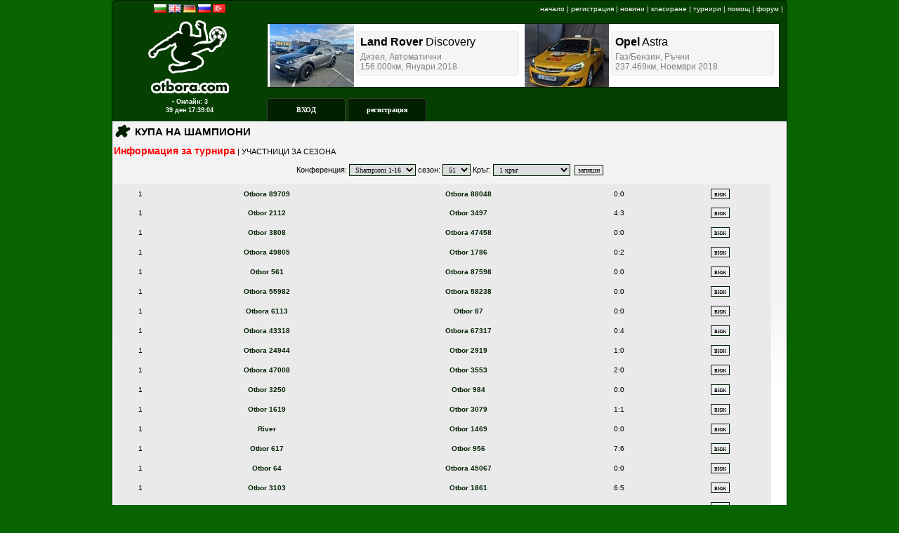

--- FILE ---
content_type: text/html; charset=windows-1251
request_url: https://otbora.com/?act=uefa2&cgroup=1&season=51
body_size: 10903
content:
<HTML>
<HEAD>
	<TITLE>Футболен Мениджър - otbora.com</TITLE>
	<META HTTP-EQUIV="Content-Type" CONTENT="text/html; charset=windows-1251">
	<link rel="shortcut icon" href="//otbora.com/img/favicon.ico" type="image/x-icon" />
	<meta name="description" CONTENT="Online football manager, Български онлайн футболен мениджър,футбол,мениджър,manager,football,soccer,online,games,игри,футболен мениджър">
	<meta name="keywords" CONTENT="bulgarian,manager,football,soccer,мениджър,футбол,онлайн,игри онлайн,online games,games,standing,класиране,голмайстор,статистика,футболен мениджър">
	<meta name="robots" content="index, follow">
	<meta name="Robots" content="all">
	<meta name="Revisit-After" content="1 days">
	<meta http-equiv="cache-control" content="no-cache" />
	<meta name="GOOGLEBOT" content="index,follow">
	<meta name="language" content="BG" />
	<meta name="Author" CONTENT="Otbora">
	<meta http-equiv="CONTENT-LANGUAGE" content="bulgarian" />
	<style>
body {
	background-repeat: repeat-x; background-color: #9ECCF6;
	background-attachment: fixed;
	background-position:top center;
	background-color: #076400;
}
a { color:#000; text-decoration:none;}
a:hover { text-decoration:underline;}
a:visited:hover { text-decoration:underline;}
table {
	font-family:Verdana, Arial;
	font-size:11px;
	border-collapse: collapse;
	
}
.headerlink {
	color: #FFF;
	text-decoration:none;
	font-size:10px;
}
.headerlink1 {
	color: #022000;
	text-decoration:none;
	font-size:10px;
}
.linkseprt {
	font-size:10px;
	color:#FFF;
}
.button {
	width: 110px;
	height: 26px;
	font-size:10px;
	font-family:Verdana;
	color:#FFF;
	font-weight:bold;
	float:left;
	text-decoration:none;
	background-color: #022000;
	border-radius: 5px 5px 0px 0px;
	padding-top:10px;
	text-align:center;
	max-height:22px;
	border: 1px solid #393939;
	border-bottom: 0px;
}
.button:hover {
	background-color: #065C01;
	text-decoration:none;
}
.buttonON {
	width: 110px;
	height: 26px;
	font-size:10px;
	font-family:Verdana;
	color:#FFF;
	font-weight:bold;
	float:left;
	text-decoration:none;
	background-color: #065C01;
	border-radius: 5px 5px 0px 0px;
	padding-top:10px;
	text-align:center;
	max-height:22px;
	border: 1px solid #393939;
	border-bottom: 0px;
	
}
.buttonON:hover {
	text-decoration:none;
}
.buttonSeprt { 
	width:3px;
	float:left;
}
.button4 {
	width: 118px;
	height: 25px;
	max-height:25px;
	font-size:10px;
	font-family:Verdana;
	color:#4E89C1;
	font-weight:bold;
	text-decoration:none;
	background-image:url('//otbora.com/img/button_down.gif');
	padding-top:6px;
	cursor:pointer;
	text-align:center;
}
.button4chkd {
	width: 118px;
	height: 25px;
	max-height:25px;
	font-size:10px;
	font-family:Verdana;
	color:#4E89C1;
	font-weight:bold;
	text-decoration:none;
	background-image:url('//otbora.com/img/button_down_checked.gif');
	padding-top:6px;
	cursor:pointer;
	text-align:center;
}
.button2 {
	font-size:9px;
	font-family:Verdana;
	color:#FFF;
	font-weight: bold;
	float: left;
	text-decoration: none;
	background-color: #089700;
	border: 1px solid #022000;
	border-radius: 3px 3px 0px 0px;
	text-align: center;
	padding: 10px;
	margin-right: 3px;
}
.button2:hover {
	text-decoration: none;
	background-color: #4FFF45;
	border: 1px solid #089700;
	color: #000;
}
.button2end {
	float:left;
}
.button2chkd {
	font-size:9px;
	font-family:Verdana;
	color:#000;
	font-weight: bold;
	float: left;
	text-decoration: none;
	background-color: #4FFF45;
	border: 1px solid #089700;
	border-radius: 3px 3px 0px 0px;
	text-align: center;
	padding: 10px;
	margin-right: 3px;
}

.online {
	font-size:9px;
	font-family:Arial;
	font-weight:bold;
	color: #FFF;
}
.userInformation {
 float:left;
}
.PageBody {
 float:left;
}
.leftMenuBGR {
	border: 1px solid #D7D7D7;
	border-radius: 5px;
	background-image:url('//otbora.com/img/pageBody_all.jpg');
	background-repeat:no-repeat;
	background-position:top left;
}
.teamName {
	font-size: 16px;
	font-weight:bold;
	color:#000000;
}
.teamNameVip {
	font-size: 16px;
	font-weight:bold;
	color:#026A98;
}
.titleLmnu { 
	font-size:10px;
}
.valueLmnu {
	font-weight:bold;
	color: #022000;
	font-size:10px;
}
.BodyBgrAll {
	background-image:url('//otbora.com/img/pageBody_all.jpg');
	background-repeat:no-repeat;
	background-position:top left;
}
.contentBgr {
	background-image:url('//otbora.com/img/pageBody_all.jpg');
	background-repeat:no-repeat;
	background-position:top left;
}
.contentBgrBig {
	background-image:url('//otbora.com/img/pageBody_all.jpg');
	background-repeat:no-repeat;
	background-position:top left;
}
.delbutton {
	font-family: Verdana; 
	font-size: 10px; 
	border: 1px solid #022000; 
	padding-left: 4; padding-right: 4; padding-top: 1; padding-bottom: 1; 
}
.msgbutton {
	font-family: Verdana; font-size: 10px; border: 1px solid #CC3300; padding-left: 4; padding-right: 4; padding-top: 1; padding-bottom: 1; background-color: #FFFFFF;
	background-image:url('//otbora.com/img/btn_bgre.gif');
}
.titlefield {
	color:#494949;
}
.PPosDropDown {
	font-size:10px;
	font-family:Verdana, Arial, Helvetica, sans-serif;
}
.titlePlayers {
	font-size:11px; 
	font-weight:bold;
	font-family:Verdana, Arial, Helvetica, sans-serif;
} 
.titlePlayersTD {
	background-image:url('//otbora.com/img/bgr_players_title.jpg');
	background-repeat:repeat-y;
	background-position:right;
}
.percentTabBorder {
	border: 1px solid #1F6CAB; padding-left: 1; padding-right: 1; padding-top: 1; padding-bottom: 1
}
.TrainingDropdown {
	font-size:10px;
	font-family:Verdana, Arial, Helvetica, sans-serif;
}
.titleActions {
	font-size:11px;
	font-family:Verdana, Arial, Helvetica, sans-serif;
	text-decoration:none;
	color:#000;
}
a {
	text-decoration:none;
}
.button3 {
	width: 127px;
	height: 25px;
	font-size:10px;
	font-family:Verdana;
	color:#FFFFFF;
	font-weight:bold;
	float:left;
	text-decoration:none;
	background-image:url('//otbora.com/img/msg_button.gif');
	padding-top:6px;
	text-align:center;
}
.contentMsgBgr {
	background-image:url('//otbora.com/img/pageBody_all.jpg');
	background-repeat:no-repeat;
	background-position:top left;
}
.BodyBgrAllstars {
	background-image:url('//otbora.com/img/pageBody_all.jpg');
	background-repeat:no-repeat;
	background-position:top left;
}
.field1 {
	font-family: Verdana; font-size: 8pt; border-style: inset; border-width: 1; padding-left: 4; padding-right: 4; padding-top: 1; padding-bottom: 1; background-color: #EFF5FC
}
.text-blue12 {
	font-size:10px;
	font-family:Verdana, Arial, Helvetica, sans-serif;
	width:21px;
	border-right:solid 1px #AED4F7;
	text-align:center;
}
.text-red12 {
	font-size:10px;
	font-family:Verdana, Arial, Helvetica, sans-serif;
	width:21px;
	color:#FF6600;
	border-right:solid 1px #AED4F7;
	text-align:center;
}
.hideNotice {
	visibility:hidden;
	position:absolute;
	margin-top:-10000;
}
.showNotice {
	visibility:visible;
	position:relative;
}
/*ALERTS*/
.redalert2 {
 background-color:#ffc7c7;
 border:1px solid red;
 padding:10px;
 margin-bottom:10px;
 font-size:8pt;
 padding-left:11px;
 background-repeat:no-repeat;
 background-position:10px 12px;
}
.redalert3 {
 background-color:#ffc7c7;
 border:1px solid red;
 width: 660px;
 padding:10px;
 margin-bottom:10px;
 font-size:8pt;
 padding-left:11px;*/
 background-repeat:no-repeat;
 background-position:10px 12px;
}
.greenalert2 {
 background-color:#d6f8e4;
 border:1px solid #085900;
 padding:10px;
 margin-bottom:10px;
 font-size:8pt;
 padding-left:11px;
 background-repeat:no-repeat;
 background-position:10px 12px;
}
.greenalert3 {
 background-color:#d6f8e4;
 border:1px solid #085900;
 /*width: 90%;*/
 padding:10px;
 margin-bottom:10px;
 font-size:8pt;
 padding-left:11px;*/
 background-repeat:no-repeat;
 background-position:10px 12px;
}
.yellowalert2 {
 background-color:#ffeeac;
 border:1px solid #ff6c00;
 padding:10px;
 margin-bottom:10px;
 font-size:8pt;
 color:#000000;
 padding-left:11px;
 background-repeat:no-repeat;
 background-position:10px 12px;
}
.bluealert2 {
 background-color:#C9DFF6;
 border:1px solid #307AAF;
 padding:10px;
 margin-bottom:10px;
 font-size:8pt;
 color:#000000;
 padding-left:11px;
 background-repeat:no-repeat;
 background-position:10px 12px;
}
/********/
.paging {
	padding:5px;
	padding-top:10px;
}
.paging a {
	padding:3px 6px 3px 6px;
	border:1px solid #A5A3C9;
	background-color:#EAF4FD;
	color:#222;
	float: left;
	margin: 3px;
}
.paging a:hover {
	border:1px solid #022000;
	background-color:#9ECCF6;
	text-decoration: none;
	float: left;
}
/*****/
.title_star {
	background-image:url('//otbora.com/img/star_title.png');
	background-repeat:no-repeat;
	height: 28px;
	padding-left: 30px;
	padding-top: 4px;
	padding-right: 10px;
	font-size: 15px;
	font-weight: bold;
	text-transform: uppercase;
}
.title_star_o {
	background-image:url('//otbora.com/img/star_title_o.png');
	background-repeat:no-repeat;
	height: 28px;
	padding-left: 30px;
	padding-top: 4px;
	padding-right: 10px;
	font-size: 15px;
	font-weight: bold;
	text-transform: uppercase;
}
.forumpost blockquote {
	background-color:#F0F4F8;
	color:#858788;
	margin:5px;
	padding:3px;
}

.chatbyuser {
	float: left; 
	width: 200px; 
	height: 200px; 
	font-size: 10px; 
	font-family: Verdana;
	margin-left: 3px;
	background-color: #022000;
}
.chatCloseBox {
	cursor: pointer; margin-left: 10px; color: #FFF; font-weight: bold;
}
.chathead {
	width: 200px; height: 200px; position: absolute; bottom: 30px; background-color: #022000; color: #FFF;
}
.chatfoot {
	position: absolute; bottom: 10px; margin-left: 10px; 
}
.chatboxcontent {
	height: 150px; 
	border-top: 1px solid; 
	overflow: auto; 
	width: 190px; text-align: left; background-color: #FFF; color: #000;
	padding: 3px;
	margin: 3px;
}
.chataddtext {
	position: absolute: bottom: 5px; border: 1px solid; font-size: 10px;
}
div.likeboxwrap {
	width:340px;
	height:300px;
	overflow:hidden;
}
div.likeboxwrap iframe {margin:-1px;}
div.likeboxwrap2 {
	width:240px;
	height:520px;
	overflow:hidden;
}
div.likeboxwrap2 iframe {margin:-1px; margin-top:-40px;}
/***IGRACHITE PO KARTATA***/
.playerskills {
	position:relative;
	cursor:default;	
	color:white;
	display:block;
	float:left;
	text-align:center;
	color:white;
	padding:3px;
	margin-left: 1px;
	width:24px;
	height:15px;
	_width:30px;
	_height:21px;
}
.gk_sk {
	background-image:url('//otbora.com/img/player-1.gif');
}
.def_sk {
	background-image:url('//otbora.com/img/player-2.gif');
}
.mid_sk {
	background-image:url('//otbora.com/img/player-3.gif');
}
.ata_sk {
	background-image:url('//otbora.com/img/player-4.gif');
}
.rez_sk {
	background-image:url('//otbora.com/img/player-rez.gif');
	color:#222;
	background-repeat:no-repeat;
}
</style><style>
/****************/
#blackoverlay {
	position:fixed;
	_position:absolute;
	top:0px;
	left:0px;
	width:100%;
	height:100%;
	background-color:black;
	opacity:0.6;
	filter:alpha(opacity=60);
	z-index:1000;
}
.flybox {
	position:fixed;
	left:120px;
	width: 637px;
	z-index:3000;
	text-align:left;
}
.flyboxttl {
	background-image:url('//otbora.com/img/flybox_hdr.png');
	min-height:53px;
}
.flyboxttl h2 {
	background:none;
	margin:0px;
	border:0px;
	display:block;
	font-family:arial,sans-serif;
	font-size:18px;
	font-weight:normal;
	margin-top:5px;
	line-height:1;
	padding:20px;
	padding-left:30px;
	float:left;
	padding-bottom:10px;
	text-shadow:0px 1px 0 #fff;
}
.flyboxbody {
	background-image:url('//otbora.com/img/flybox_body.png');
	padding-left:16px;
	padding-right:16px;
}
.flyboxftr {
	background-image:url('//otbora.com/img/flybox_ftr.png');
	height:24px;
}
.flyboxclose {
	background-image:url('//otbora.com/img/flybox_close.gif');
	width: 25px;
	height:26px;
	display:block;
	float:right;
	margin-top:22px;
	margin-right:22px;
}
.flyboxclose:hover {
	background-position:0px -26px;
}
.flyboxclose:focus {
	background-position:0px 26px;
}
/****************/
</style>
</HEAD>
<BODY BGCOLOR="#FFFFFF" LEFTMARGIN="0" TOPMARGIN="0" BOTTOMMARGIN="0" MARGINWIDTH="0" MARGINHEIGHT="0">
<script type="text/javascript" src="html/bulgarian/js/tooltip.js"></script>
<script type="text/javascript" src="html/bulgarian/js/prototype.js"></script>
<script type="text/javascript" src="html/bulgarian/js/scriptaculous.js"></script>
<script type="text/javascript" src="html/bulgarian/js/jquery-1.7.1.min.js"></script>
<script type="text/javascript">
  $.noConflict();
</script>
<script type="text/javascript" src="html/bulgarian/js/shampioni_site.js?2"></script>
 <div style="position: relative;">
 	<div style="border: 1px solid #022000; border-radius: 5px; width: 960px; margin: 0 auto; background-color: #054000;">
	<center>
	  <table border="0" cellpadding="0" cellspacing="0" width="100%">
	  	<tr>
	  		<td valign="top" align="center" width="220">
	  			
	<div style="margin-top: 5px;"> 
	<a href="?lng=bg" onmouseOver="Tip('Български');"><img border="0" width="18" height="12" src="/img/flags/bg.gif"></a>
	<a href="?lng=eng" onmouseOver="Tip('English UK');"><img border="0" width="18" height="12" src="/img/flags/gb.gif"></a>
	<a href="?lng=de" onmouseOver="Tip('Deutsch');"><img border="0" width="18" height="12" src="/img/flags/de.gif"></a>
	<a href="?lng=ru" onmouseOver="Tip('Русский');"><img border="0" width="18" height="12" src="/img/flags/ru.gif"></a>
	<a href="?lng=tr" onmouseOver="Tip('Turkce');"><img border="0" width="18" height="12" src="/img/flags/tr.gif"></a>
	</div>

	  			<a href="?act=home"><img border="0" style="" src="//otbora.com/img/logo.png" /></a>
	  			<div>
	  				<a href="?act=online" class="online">&#9642;&nbsp;Онлайн: 3</a><br>
					<a class="online" onmouseover="Tip('Продължителността на 1 сезон е 56 дни<br>Днес е 39 ден ден от сезон 77');">39 ден</a>
					<a class="online" onmouseover="Tip('Време на сървъра');">17:39:04</a>
	  			</div>
	  		</td>
	  		<td valign="top">
	  			<div style="text-align: right; margin: 5px;">
	  				
							<a href="?act=home" class="headerlink">начало</a> <span class="linkseprt">|</span>
							<a href="?act=register" class="headerlink">регистрация</a> <span class="linkseprt">|</span>
							<a href="?act=news" class="headerlink">новини</a> <span class="linkseprt">|</span>
							<a href="?act=table" class="headerlink">класиране</a> <span class="linkseprt">|</span>
							<a href="?act=tournaments" class="headerlink">турнири</a> <span class="linkseprt">|</span>
							<a href="?act=help" class="headerlink">помощ</a> <span class="linkseprt">|</span>
							<a href="?act=forum" class="headerlink">форум</a> <span class="linkseprt">|</span>
						
	  			</div>
	  			<div class="klear"></div>
	  			<div style="padding: 10px 0px;">
		  			<div style="background-image:url('//otbora.com/img/bgrs/otb1.jpg'); border-radius: 3px; width: 728px; height: 90px; border: 1px solid #022000; background-color: #022000; margin-bottom: 5px;">
						<iframe src="//otbora.com/adv.php?zone_id=2&iframe=1" frameborder=0 marginwidth=0 marginheight=0 scrolling=no width=728 height=90></iframe>
		  			</div>
	  			</div>
	  			<div class="klear"></div>


	  			<div>
	  				
						<a href="?act=signin" class="button">ВХОД</a><span class="buttonSeprt">&nbsp;</span>
						<a href="?act=register" class="button">регистрация</a><span class="buttonSeprt">&nbsp;</span>
						
	  			</div>
	  		</td>
	  	</tr>

		<tr>
			<td colspan="2" bgcolor="#FFFFFF" align="center" valign="top">
				<table border="0" cellpadding="0" cellspacing="0"  width="100%">
				  <tr>
					
					<td valign="top">
					<SCRIPT LANGUAGE="JavaScript">

function isNumeric(num) {
	 if(num.length != 0) {
		if (isNaN(num)) {
			return false;
		} else {
			if ((num % 1) != 0) {
				return false;
			} else { return true; }
		}
	} else return false;
	}
	
 function checkEmail(address) {
	var preg = /([a-z0-9_])+(@)+([a-z0-9\-])+([.])+([a-z])/gi;
 	if(address.match(preg)) {
 			return true;
 	} else  return false;
 }
 
function getCheckedValue(Obj) {
	if(!Obj) { return ""; }
	var radioLength = Obj.length;
	if(radioLength == undefined)
		if(Obj.checked)
			return Obj.value;
		else
			return "";
	for(var i = 0; i < radioLength; i++) {
		if(Obj[i].checked) {
			return Obj[i].value;
		}
	}
	//return "";
}

function rakava(id) {
	document.eq.lrakav.src = 'http://otbora.com/userfiles/equipments/lrakav'+id+'.gif';
	document.eq.drakav.src = 'http://otbora.com/userfiles/equipments/drakav'+id+'.gif';
	getEquipment();
}

function tshirta() {
	var ts = getCheckedValue(document.eq.tshirt);
	var ln = getCheckedValue(document.eq.lenta);
	var model = getCheckedValue(document.eq.model);
	var tshirta = 'http://otbora.com/userfiles/equipments/shirt'+model+ts+ln+'.gif'
	//alert(tshirta);
	 document.getElementById('shirt').src = tshirta;
	getEquipment()
}
function shorti(id) {
	document.eq.short.src = 'http://otbora.com/userfiles/equipments/short'+id+'.gif';
	getEquipment();
}
function socksa(id) {
	document.eq.sock.src = 'http://otbora.com/userfiles/equipments/socks'+id+'.gif';
	getEquipment();
}

function ShowHideInfo(id) {
	var v = document.getElementById(id).style.visibility;
	if(v == 'visible') {
			  document.getElementById(id).style.visibility = 'hidden';
			  document.getElementById(id).style.position = 'absolute';
			  document.getElementById(id).style.marginTop = '-1000';
	} else  { document.getElementById(id).style.visibility = 'visible'; 
	 // document.getElementById(id).style.position = 'static';
	  document.getElementById(id).style.marginTop = 0;
	 }
	
}

function getEquipment() {
	var model = getCheckedValue(document.eq.model);
	var ts = getCheckedValue(document.eq.tshirt);
	var ln = getCheckedValue(document.eq.lenta);
	var shorti = getCheckedValue(document.eq.shorts);
	var rakav  = getCheckedValue(document.eq.rakav);
	var socks  = getCheckedValue(document.eq.socks);
	var string = ts+ln+"-"+rakav+"-"+shorti+"-"+socks+"-"+model;
	document.eq.equipment.value = string;
	//alert(string);
}

function inviteChat(name, tid) {
		//if(!name.isOpen()) {
				if(tid) {
					chat = window.open("http://otbora.com/chat/?tId="+tid+"&invite=1", name, "height=350,width=505,status=no,toolbar=no,menubar=no,location=no, resizable=no, location=no, scrollbars=no");
				}
		//}
}
function confirmation(message) {
		if(message.length > 0) {
			choise = confirm(message);
			if(choise == true) {
				return true;
		} else  return false; 
		} else  return false;
	}
</script>
					<table border="0" cellpadding="2" cellspacing="0" width="100%" height="392">
                  <tr>
                    <td width="100%" class="contentBgrBig" valign="top">
					<div class="title_star">Купа на Шампиони</div>
<span style="font-size: 14px; font-weight: bold; color: red; cursor: pointer;" onclick="$('tourinfo').blindDown({ duration: 5 });">Информация за турнира</span> | 
<a onclick="$('qualteams').toggle();" style="cursor: pointer;">УЧАСТНИЦИ ЗА СЕЗОНА</a>
<br>
<div id="tourinfo" style="display: none;">Срещите са играят по схемата на директното елиминиране като важи правилото за гол на чужд терен.<br>
	При равенство се изпълняват дузпи, за да се определи победителя.<br><br>
	За този турнир се класират всички отбори завършили на 3-то и 4-то място в Група А на своята конференция, както и отборите спечелили турнира Купа на лигата.<br>
	Отборите нямат право на участие в два турнира. При положение, че носителя на Купа на лигата е завършил на 1-во или 2-ро място в своята лига отборът загубил финала се класира за турнира. При положение, че и този отбор е 3-ти или 4-ти мястото му заема отбора завършил на 5-то място.<br>
	В 1-ви кръг играят следните отбори:<br>
	Носители на Купа на лигата = 64 отбора<br>
	Отбори завършили на 3-то и 4-то място = 128 отбора<br>
	От всички посочени горе 192 отбора се прави класиране по рейтинг като първите 64 отбора се класират директно за 2-ри кръг, а останалите 128 отбора играят квалификационен 1-ви кръг.<br>
	Победителите от 4-ти кръг образуват двойки с отпадналите отбори от 4-ти кръг на турнира Лига на шампионите.<br>
	Победителя в турнира печели 90 000 кредит.<br><br>
</div>
<div id="qualteams" style="display: none;">
	<br><b>Отбори започващи участието си от 2-ри кръг</b><br>
	<div style="float: left; width: 200px; "><a href="?act=teaminfo&tid=3761">FAK HASKOVO</a></div><div style="float: left; width: 200px; "><a href="?act=teaminfo&tid=2970">MAREK</a></div><div style="float: left; width: 200px; "><a href="?act=teaminfo&tid=64">Otbor 64</a></div><div style="float: left; width: 200px; "><a href="?act=teaminfo&tid=87">Otbor 87</a></div><div style="float: left; width: 200px; "><a href="?act=teaminfo&tid=88">Otbor 88</a></div><div style="float: left; width: 200px; "><a href="?act=teaminfo&tid=135">Otbor 135</a></div><div style="float: left; width: 200px; "><a href="?act=teaminfo&tid=147">Otbor 147</a></div><div style="float: left; width: 200px; "><a href="?act=teaminfo&tid=212">Otbor 212</a></div><div style="float: left; width: 200px; "><a href="?act=teaminfo&tid=249">Otbor 249</a></div><div style="float: left; width: 200px; "><a href="?act=teaminfo&tid=291">Otbor 291</a></div><div style="float: left; width: 200px; "><a href="?act=teaminfo&tid=302">Otbor 302</a></div><div style="float: left; width: 200px; "><a href="?act=teaminfo&tid=326">Otbor 326</a></div><div style="float: left; width: 200px; "><a href="?act=teaminfo&tid=355">Otbor 355</a></div><div style="float: left; width: 200px; "><a href="?act=teaminfo&tid=420">Otbor 420</a></div><div style="float: left; width: 200px; "><a href="?act=teaminfo&tid=478">Otbor 478</a></div><div style="float: left; width: 200px; "><a href="?act=teaminfo&tid=498">Otbor 498</a></div><div style="float: left; width: 200px; "><a href="?act=teaminfo&tid=532">Otbor 532</a></div><div style="float: left; width: 200px; "><a href="?act=teaminfo&tid=561">Otbor 561</a></div><div style="float: left; width: 200px; "><a href="?act=teaminfo&tid=568">Otbor 568</a></div><div style="float: left; width: 200px; "><a href="?act=teaminfo&tid=617">Otbor 617</a></div><div style="float: left; width: 200px; "><a href="?act=teaminfo&tid=628">Otbor 628</a></div><div style="float: left; width: 200px; "><a href="?act=teaminfo&tid=672">Otbor 672</a></div><div style="float: left; width: 200px; "><a href="?act=teaminfo&tid=689">Otbor 689</a></div><div style="float: left; width: 200px; "><a href="?act=teaminfo&tid=724">Otbor 724</a></div><div style="float: left; width: 200px; "><a href="?act=teaminfo&tid=802">Otbor 802</a></div><div style="float: left; width: 200px; "><a href="?act=teaminfo&tid=904">Otbor 904</a></div><div style="float: left; width: 200px; "><a href="?act=teaminfo&tid=1089">Otbor 1089</a></div><div style="float: left; width: 200px; "><a href="?act=teaminfo&tid=1595">Otbor 1595</a></div><div style="float: left; width: 200px; "><a href="?act=teaminfo&tid=2742">Otbor 2742</a></div><div style="float: left; width: 200px; "><a href="?act=teaminfo&tid=3062">Otbor 3062</a></div><div style="float: left; width: 200px; "><a href="?act=teaminfo&tid=3103">Otbor 3103</a></div><div style="float: left; width: 200px; "><a href="?act=teaminfo&tid=3153">Otbor 3153</a></div><div style="float: left; width: 200px; "><a href="?act=teaminfo&tid=3553">Otbor 3553</a></div><div style="float: left; width: 200px; "><a href="?act=teaminfo&tid=3833">Otbor 3833</a></div><div style="float: left; width: 200px; "><a href="?act=teaminfo&tid=3969">Otbor 3969</a></div><div style="float: left; width: 200px; "><a href="?act=teaminfo&tid=4019">Otbor 4019</a></div><div style="float: left; width: 200px; "><a href="?act=teaminfo&tid=1476">Otbora 2958</a></div><div style="float: left; width: 200px; "><a href="?act=teaminfo&tid=3642">Otbora 3585</a></div><div style="float: left; width: 200px; "><a href="?act=teaminfo&tid=202">Otbora 11005</a></div><div style="float: left; width: 200px; "><a href="?act=teaminfo&tid=2810">Otbora 17000</a></div><div style="float: left; width: 200px; "><a href="?act=teaminfo&tid=178">Otbora 24294</a></div><div style="float: left; width: 200px; "><a href="?act=teaminfo&tid=4050">Otbora 24360</a></div><div style="float: left; width: 200px; "><a href="?act=teaminfo&tid=375">Otbora 26228</a></div><div style="float: left; width: 200px; "><a href="?act=teaminfo&tid=434">Otbora 29461</a></div><div style="float: left; width: 200px; "><a href="?act=teaminfo&tid=395">Otbora 31161</a></div><div style="float: left; width: 200px; "><a href="?act=teaminfo&tid=582">Otbora 40681</a></div><div style="float: left; width: 200px; "><a href="?act=teaminfo&tid=20">Otbora 45067</a></div><div style="float: left; width: 200px; "><a href="?act=teaminfo&tid=665">Otbora 47458</a></div><div style="float: left; width: 200px; "><a href="?act=teaminfo&tid=3602">Otbora 59780</a></div><div style="float: left; width: 200px; "><a href="?act=teaminfo&tid=3728">Otbora 62734</a></div><div style="float: left; width: 200px; "><a href="?act=teaminfo&tid=1629">Otbora 69918</a></div><div style="float: left; width: 200px; "><a href="?act=teaminfo&tid=113">Otbora 79081</a></div><div style="float: left; width: 200px; "><a href="?act=teaminfo&tid=3284">Otbora 79846</a></div><div style="float: left; width: 200px; "><a href="?act=teaminfo&tid=2648">Otbora 80284</a></div><div style="float: left; width: 200px; "><a href="?act=teaminfo&tid=1372">Otbora 82387</a></div><div style="float: left; width: 200px; "><a href="?act=teaminfo&tid=262">Otbora 82650</a></div><div style="float: left; width: 200px; "><a href="?act=teaminfo&tid=3267">Otbora 84571</a></div><div style="float: left; width: 200px; "><a href="?act=teaminfo&tid=2934">Otbora 88048</a></div><div style="float: left; width: 200px; "><a href="?act=teaminfo&tid=1156">Otbora 88695</a></div><div style="float: left; width: 200px; "><a href="?act=teaminfo&tid=28">Otbora 89709</a></div><div style="float: left; width: 200px; "><a href="?act=teaminfo&tid=1769">Plamo</a></div><div style="float: left; width: 200px; "><a href="?act=teaminfo&tid=462">River</a></div><div style="float: left; width: 200px; "><a href="?act=teaminfo&tid=3364">Sokol 2001</a></div><div style="float: left; width: 200px; "><a href="?act=teaminfo&tid=796">Чаворселона</a></div><div style="clear: both;"></div>
</div>
<form method="GET" action="?">
<input type="hidden" name="act" value="uefa2">
<p align="center">
Конференция: 
<select class="delbutton" size="1" name="cgroup">
<option value="1">Shampioni 1-16</option>
</select> 
сезон: 
<select size="1" name="season" class="delbutton">
	<option value="1">1</option>
	<option value="2">2</option>
	<option value="3">3</option>
	<option value="4">4</option>
	<option value="5">5</option>
	<option value="6">6</option>
	<option value="7">7</option>
	<option value="8">8</option>
	<option value="9">9</option>
	<option value="10">10</option>
	<option value="11">11</option>
	<option value="12">12</option>
	<option value="13">13</option>
	<option value="14">14</option>
	<option value="15">15</option>
	<option value="16">16</option>
	<option value="17">17</option>
	<option value="18">18</option>
	<option value="19">19</option>
	<option value="20">20</option>
	<option value="21">21</option>
	<option value="22">22</option>
	<option value="23">23</option>
	<option value="24">24</option>
	<option value="25">25</option>
	<option value="26">26</option>
	<option value="27">27</option>
	<option value="28">28</option>
	<option value="29">29</option>
	<option value="30">30</option>
	<option value="31">31</option>
	<option value="32">32</option>
	<option value="33">33</option>
	<option value="34">34</option>
	<option value="35">35</option>
	<option value="36">36</option>
	<option value="37">37</option>
	<option value="38">38</option>
	<option value="39">39</option>
	<option value="40">40</option>
	<option value="41">41</option>
	<option value="42">42</option>
	<option value="43">43</option>
	<option value="44">44</option>
	<option value="45">45</option>
	<option value="46">46</option>
	<option value="47">47</option>
	<option value="48">48</option>
	<option value="49">49</option>
	<option value="50">50</option>
	<option selected value="51">51</option>
	<option value="52">52</option>
	<option value="53">53</option>
	<option value="54">54</option>
	<option value="55">55</option>
	<option value="56">56</option>
	<option value="57">57</option>
	<option value="58">58</option>
	<option value="59">59</option>
	<option value="60">60</option>
	<option value="61">61</option>
	<option value="62">62</option>
	<option value="63">63</option>
	<option value="64">64</option>
	<option value="65">65</option>
	<option value="66">66</option>
	<option value="67">67</option>
	<option value="68">68</option>
	<option value="69">69</option>
	<option value="70">70</option>
	<option value="71">71</option>
	<option value="72">72</option>
	<option value="73">73</option>
	<option value="74">74</option>
	<option value="75">75</option>
	<option value="76">76</option>
</select>
Кръг: 
<select name="round_id" class="delbutton" size="1"><option value="1" >1 кръг</option><option value="2" >1 кръг реванш</option><option value="3" >2 кръг</option><option value="4" >2 кръг реванш</option><option value="5" >3 кръг</option><option value="6" >3 кръг реванш</option><option value="7" >4 кръг</option><option value="8" >4 кръг реванш</option><option value="9" >5 кръг</option><option value="10" >5 кръг реванш</option><option value="11" >1/8 финали</option><option value="12" >1/8 финали реванш</option><option value="13" >1/4 финали</option><option value="14" >1/4 финали реванш</option><option value="15" >1/2 финали</option><option value="16" >1/2 финали реванш</option><option value="17" >Финал</option></select>&nbsp; 
<input class="delbutton" type="submit" value="запиши">
</p>
</form>
					<table border="0" cellpadding="5" cellspacing="1" width="98%" style="border: 1px solid #EAEAEA"> 
					
							<tr>
							<td width="8%" height="28" bgcolor="#EAEAEA" align="center">
                            <font size="1">1</font></td>
							<td width="30%" bgcolor="#EAEAEA" align="center">
							<b> 
                            <a href="?act=teaminfo&tid=28" style="text-decoration: none">
                            <font color="#022000" size="1">Otbora 89709</font></a></b>
                            </font>
							</td>
							<td width="30%" align="center" bgcolor="#EAEAEA">
							<b> 
                            <a href="?act=teaminfo&tid=2934" style="text-decoration: none">
                            <font size="1" color="#022000">Otbora 88048</font></a></b></td>
							<td width="15%" align="center" bgcolor="#EAEAEA">
							<font size="1">0:0 </font></td>
							<td width="15%" align="center" bgcolor="#EAEAEA">
							<font size="1">
							<input onClick="location = '?act=ureport&round=20686';" class="delbutton" type="button" value="виж"></font></td>
						</tr>
					  
							<tr>
							<td width="8%" height="28" bgcolor="#EAEAEA" align="center">
                            <font size="1">1</font></td>
							<td width="30%" bgcolor="#EAEAEA" align="center">
							<b> 
                            <a href="?act=teaminfo&tid=2112" style="text-decoration: none">
                            <font color="#022000" size="1">Otbor 2112</font></a></b>
                            </font>
							</td>
							<td width="30%" align="center" bgcolor="#EAEAEA">
							<b> 
                            <a href="?act=teaminfo&tid=3497" style="text-decoration: none">
                            <font size="1" color="#022000">Otbor 3497</font></a></b></td>
							<td width="15%" align="center" bgcolor="#EAEAEA">
							<font size="1">4:3 </font></td>
							<td width="15%" align="center" bgcolor="#EAEAEA">
							<font size="1">
							<input onClick="location = '?act=ureport&round=20688';" class="delbutton" type="button" value="виж"></font></td>
						</tr>
					  
							<tr>
							<td width="8%" height="28" bgcolor="#EAEAEA" align="center">
                            <font size="1">1</font></td>
							<td width="30%" bgcolor="#EAEAEA" align="center">
							<b> 
                            <a href="?act=teaminfo&tid=3808" style="text-decoration: none">
                            <font color="#022000" size="1">Otbor 3808</font></a></b>
                            </font>
							</td>
							<td width="30%" align="center" bgcolor="#EAEAEA">
							<b> 
                            <a href="?act=teaminfo&tid=665" style="text-decoration: none">
                            <font size="1" color="#022000">Otbora 47458</font></a></b></td>
							<td width="15%" align="center" bgcolor="#EAEAEA">
							<font size="1">0:0 </font></td>
							<td width="15%" align="center" bgcolor="#EAEAEA">
							<font size="1">
							<input onClick="location = '?act=ureport&round=20690';" class="delbutton" type="button" value="виж"></font></td>
						</tr>
					  
							<tr>
							<td width="8%" height="28" bgcolor="#EAEAEA" align="center">
                            <font size="1">1</font></td>
							<td width="30%" bgcolor="#EAEAEA" align="center">
							<b> 
                            <a href="?act=teaminfo&tid=2177" style="text-decoration: none">
                            <font color="#022000" size="1">Otbora 49805</font></a></b>
                            </font>
							</td>
							<td width="30%" align="center" bgcolor="#EAEAEA">
							<b> 
                            <a href="?act=teaminfo&tid=1786" style="text-decoration: none">
                            <font size="1" color="#022000">Otbor 1786</font></a></b></td>
							<td width="15%" align="center" bgcolor="#EAEAEA">
							<font size="1">0:2 </font></td>
							<td width="15%" align="center" bgcolor="#EAEAEA">
							<font size="1">
							<input onClick="location = '?act=ureport&round=20692';" class="delbutton" type="button" value="виж"></font></td>
						</tr>
					  
							<tr>
							<td width="8%" height="28" bgcolor="#EAEAEA" align="center">
                            <font size="1">1</font></td>
							<td width="30%" bgcolor="#EAEAEA" align="center">
							<b> 
                            <a href="?act=teaminfo&tid=561" style="text-decoration: none">
                            <font color="#022000" size="1">Otbor 561</font></a></b>
                            </font>
							</td>
							<td width="30%" align="center" bgcolor="#EAEAEA">
							<b> 
                            <a href="?act=teaminfo&tid=873" style="text-decoration: none">
                            <font size="1" color="#022000">Otbora 87598</font></a></b></td>
							<td width="15%" align="center" bgcolor="#EAEAEA">
							<font size="1">0:0 </font></td>
							<td width="15%" align="center" bgcolor="#EAEAEA">
							<font size="1">
							<input onClick="location = '?act=ureport&round=20694';" class="delbutton" type="button" value="виж"></font></td>
						</tr>
					  
							<tr>
							<td width="8%" height="28" bgcolor="#EAEAEA" align="center">
                            <font size="1">1</font></td>
							<td width="30%" bgcolor="#EAEAEA" align="center">
							<b> 
                            <a href="?act=teaminfo&tid=3196" style="text-decoration: none">
                            <font color="#022000" size="1">Otbora 55982</font></a></b>
                            </font>
							</td>
							<td width="30%" align="center" bgcolor="#EAEAEA">
							<b> 
                            <a href="?act=teaminfo&tid=1129" style="text-decoration: none">
                            <font size="1" color="#022000">Otbora 58238</font></a></b></td>
							<td width="15%" align="center" bgcolor="#EAEAEA">
							<font size="1">0:0 </font></td>
							<td width="15%" align="center" bgcolor="#EAEAEA">
							<font size="1">
							<input onClick="location = '?act=ureport&round=20696';" class="delbutton" type="button" value="виж"></font></td>
						</tr>
					  
							<tr>
							<td width="8%" height="28" bgcolor="#EAEAEA" align="center">
                            <font size="1">1</font></td>
							<td width="30%" bgcolor="#EAEAEA" align="center">
							<b> 
                            <a href="?act=teaminfo&tid=3359" style="text-decoration: none">
                            <font color="#022000" size="1">Otbora 6113</font></a></b>
                            </font>
							</td>
							<td width="30%" align="center" bgcolor="#EAEAEA">
							<b> 
                            <a href="?act=teaminfo&tid=87" style="text-decoration: none">
                            <font size="1" color="#022000">Otbor 87</font></a></b></td>
							<td width="15%" align="center" bgcolor="#EAEAEA">
							<font size="1">0:0 </font></td>
							<td width="15%" align="center" bgcolor="#EAEAEA">
							<font size="1">
							<input onClick="location = '?act=ureport&round=20698';" class="delbutton" type="button" value="виж"></font></td>
						</tr>
					  
							<tr>
							<td width="8%" height="28" bgcolor="#EAEAEA" align="center">
                            <font size="1">1</font></td>
							<td width="30%" bgcolor="#EAEAEA" align="center">
							<b> 
                            <a href="?act=teaminfo&tid=1351" style="text-decoration: none">
                            <font color="#022000" size="1">Otbora 43318</font></a></b>
                            </font>
							</td>
							<td width="30%" align="center" bgcolor="#EAEAEA">
							<b> 
                            <a href="?act=teaminfo&tid=997" style="text-decoration: none">
                            <font size="1" color="#022000">Otbora 67317</font></a></b></td>
							<td width="15%" align="center" bgcolor="#EAEAEA">
							<font size="1">0:4 </font></td>
							<td width="15%" align="center" bgcolor="#EAEAEA">
							<font size="1">
							<input onClick="location = '?act=ureport&round=20700';" class="delbutton" type="button" value="виж"></font></td>
						</tr>
					  
							<tr>
							<td width="8%" height="28" bgcolor="#EAEAEA" align="center">
                            <font size="1">1</font></td>
							<td width="30%" bgcolor="#EAEAEA" align="center">
							<b> 
                            <a href="?act=teaminfo&tid=1544" style="text-decoration: none">
                            <font color="#022000" size="1">Otbora 24944</font></a></b>
                            </font>
							</td>
							<td width="30%" align="center" bgcolor="#EAEAEA">
							<b> 
                            <a href="?act=teaminfo&tid=2919" style="text-decoration: none">
                            <font size="1" color="#022000">Otbor 2919</font></a></b></td>
							<td width="15%" align="center" bgcolor="#EAEAEA">
							<font size="1">1:0 </font></td>
							<td width="15%" align="center" bgcolor="#EAEAEA">
							<font size="1">
							<input onClick="location = '?act=ureport&round=20702';" class="delbutton" type="button" value="виж"></font></td>
						</tr>
					  
							<tr>
							<td width="8%" height="28" bgcolor="#EAEAEA" align="center">
                            <font size="1">1</font></td>
							<td width="30%" bgcolor="#EAEAEA" align="center">
							<b> 
                            <a href="?act=teaminfo&tid=3456" style="text-decoration: none">
                            <font color="#022000" size="1">Otbora 47008</font></a></b>
                            </font>
							</td>
							<td width="30%" align="center" bgcolor="#EAEAEA">
							<b> 
                            <a href="?act=teaminfo&tid=3553" style="text-decoration: none">
                            <font size="1" color="#022000">Otbor 3553</font></a></b></td>
							<td width="15%" align="center" bgcolor="#EAEAEA">
							<font size="1">2:0 </font></td>
							<td width="15%" align="center" bgcolor="#EAEAEA">
							<font size="1">
							<input onClick="location = '?act=ureport&round=20704';" class="delbutton" type="button" value="виж"></font></td>
						</tr>
					  
							<tr>
							<td width="8%" height="28" bgcolor="#EAEAEA" align="center">
                            <font size="1">1</font></td>
							<td width="30%" bgcolor="#EAEAEA" align="center">
							<b> 
                            <a href="?act=teaminfo&tid=3250" style="text-decoration: none">
                            <font color="#022000" size="1">Otbor 3250</font></a></b>
                            </font>
							</td>
							<td width="30%" align="center" bgcolor="#EAEAEA">
							<b> 
                            <a href="?act=teaminfo&tid=984" style="text-decoration: none">
                            <font size="1" color="#022000">Otbor 984</font></a></b></td>
							<td width="15%" align="center" bgcolor="#EAEAEA">
							<font size="1">0:0 </font></td>
							<td width="15%" align="center" bgcolor="#EAEAEA">
							<font size="1">
							<input onClick="location = '?act=ureport&round=20706';" class="delbutton" type="button" value="виж"></font></td>
						</tr>
					  
							<tr>
							<td width="8%" height="28" bgcolor="#EAEAEA" align="center">
                            <font size="1">1</font></td>
							<td width="30%" bgcolor="#EAEAEA" align="center">
							<b> 
                            <a href="?act=teaminfo&tid=1619" style="text-decoration: none">
                            <font color="#022000" size="1">Otbor 1619</font></a></b>
                            </font>
							</td>
							<td width="30%" align="center" bgcolor="#EAEAEA">
							<b> 
                            <a href="?act=teaminfo&tid=3079" style="text-decoration: none">
                            <font size="1" color="#022000">Otbor 3079</font></a></b></td>
							<td width="15%" align="center" bgcolor="#EAEAEA">
							<font size="1">1:1 </font></td>
							<td width="15%" align="center" bgcolor="#EAEAEA">
							<font size="1">
							<input onClick="location = '?act=ureport&round=20708';" class="delbutton" type="button" value="виж"></font></td>
						</tr>
					  
							<tr>
							<td width="8%" height="28" bgcolor="#EAEAEA" align="center">
                            <font size="1">1</font></td>
							<td width="30%" bgcolor="#EAEAEA" align="center">
							<b> 
                            <a href="?act=teaminfo&tid=462" style="text-decoration: none">
                            <font color="#022000" size="1">River</font></a></b>
                            </font>
							</td>
							<td width="30%" align="center" bgcolor="#EAEAEA">
							<b> 
                            <a href="?act=teaminfo&tid=1469" style="text-decoration: none">
                            <font size="1" color="#022000">Otbor 1469</font></a></b></td>
							<td width="15%" align="center" bgcolor="#EAEAEA">
							<font size="1">0:0 </font></td>
							<td width="15%" align="center" bgcolor="#EAEAEA">
							<font size="1">
							<input onClick="location = '?act=ureport&round=20710';" class="delbutton" type="button" value="виж"></font></td>
						</tr>
					  
							<tr>
							<td width="8%" height="28" bgcolor="#EAEAEA" align="center">
                            <font size="1">1</font></td>
							<td width="30%" bgcolor="#EAEAEA" align="center">
							<b> 
                            <a href="?act=teaminfo&tid=617" style="text-decoration: none">
                            <font color="#022000" size="1">Otbor 617</font></a></b>
                            </font>
							</td>
							<td width="30%" align="center" bgcolor="#EAEAEA">
							<b> 
                            <a href="?act=teaminfo&tid=956" style="text-decoration: none">
                            <font size="1" color="#022000">Otbor 956</font></a></b></td>
							<td width="15%" align="center" bgcolor="#EAEAEA">
							<font size="1">7:6 </font></td>
							<td width="15%" align="center" bgcolor="#EAEAEA">
							<font size="1">
							<input onClick="location = '?act=ureport&round=20712';" class="delbutton" type="button" value="виж"></font></td>
						</tr>
					  
							<tr>
							<td width="8%" height="28" bgcolor="#EAEAEA" align="center">
                            <font size="1">1</font></td>
							<td width="30%" bgcolor="#EAEAEA" align="center">
							<b> 
                            <a href="?act=teaminfo&tid=64" style="text-decoration: none">
                            <font color="#022000" size="1">Otbor 64</font></a></b>
                            </font>
							</td>
							<td width="30%" align="center" bgcolor="#EAEAEA">
							<b> 
                            <a href="?act=teaminfo&tid=20" style="text-decoration: none">
                            <font size="1" color="#022000">Otbora 45067</font></a></b></td>
							<td width="15%" align="center" bgcolor="#EAEAEA">
							<font size="1">0:0 </font></td>
							<td width="15%" align="center" bgcolor="#EAEAEA">
							<font size="1">
							<input onClick="location = '?act=ureport&round=20714';" class="delbutton" type="button" value="виж"></font></td>
						</tr>
					  
							<tr>
							<td width="8%" height="28" bgcolor="#EAEAEA" align="center">
                            <font size="1">1</font></td>
							<td width="30%" bgcolor="#EAEAEA" align="center">
							<b> 
                            <a href="?act=teaminfo&tid=3103" style="text-decoration: none">
                            <font color="#022000" size="1">Otbor 3103</font></a></b>
                            </font>
							</td>
							<td width="30%" align="center" bgcolor="#EAEAEA">
							<b> 
                            <a href="?act=teaminfo&tid=1861" style="text-decoration: none">
                            <font size="1" color="#022000">Otbor 1861</font></a></b></td>
							<td width="15%" align="center" bgcolor="#EAEAEA">
							<font size="1">6:5 </font></td>
							<td width="15%" align="center" bgcolor="#EAEAEA">
							<font size="1">
							<input onClick="location = '?act=ureport&round=20716';" class="delbutton" type="button" value="виж"></font></td>
						</tr>
					  
							<tr>
							<td width="8%" height="28" bgcolor="#EAEAEA" align="center">
                            <font size="1">1</font></td>
							<td width="30%" bgcolor="#EAEAEA" align="center">
							<b> 
                            <a href="?act=teaminfo&tid=1809" style="text-decoration: none">
                            <font color="#022000" size="1">Otbor 1809</font></a></b>
                            </font>
							</td>
							<td width="30%" align="center" bgcolor="#EAEAEA">
							<b> 
                            <a href="?act=teaminfo&tid=998" style="text-decoration: none">
                            <font size="1" color="#022000">Otbor 998</font></a></b></td>
							<td width="15%" align="center" bgcolor="#EAEAEA">
							<font size="1">5:3 </font></td>
							<td width="15%" align="center" bgcolor="#EAEAEA">
							<font size="1">
							<input onClick="location = '?act=ureport&round=20718';" class="delbutton" type="button" value="виж"></font></td>
						</tr>
					  
							<tr>
							<td width="8%" height="28" bgcolor="#EAEAEA" align="center">
                            <font size="1">1</font></td>
							<td width="30%" bgcolor="#EAEAEA" align="center">
							<b> 
                            <a href="?act=teaminfo&tid=2233" style="text-decoration: none">
                            <font color="#022000" size="1">Otbor 2233</font></a></b>
                            </font>
							</td>
							<td width="30%" align="center" bgcolor="#EAEAEA">
							<b> 
                            <a href="?act=teaminfo&tid=3602" style="text-decoration: none">
                            <font size="1" color="#022000">Otbora 59780</font></a></b></td>
							<td width="15%" align="center" bgcolor="#EAEAEA">
							<font size="1">0:2 </font></td>
							<td width="15%" align="center" bgcolor="#EAEAEA">
							<font size="1">
							<input onClick="location = '?act=ureport&round=20720';" class="delbutton" type="button" value="виж"></font></td>
						</tr>
					  
							<tr>
							<td width="8%" height="28" bgcolor="#EAEAEA" align="center">
                            <font size="1">1</font></td>
							<td width="30%" bgcolor="#EAEAEA" align="center">
							<b> 
                            <a href="?act=teaminfo&tid=1696" style="text-decoration: none">
                            <font color="#022000" size="1">Otbor 1696</font></a></b>
                            </font>
							</td>
							<td width="30%" align="center" bgcolor="#EAEAEA">
							<b> 
                            <a href="?act=teaminfo&tid=2648" style="text-decoration: none">
                            <font size="1" color="#022000">Otbora 80284</font></a></b></td>
							<td width="15%" align="center" bgcolor="#EAEAEA">
							<font size="1">0:0 </font></td>
							<td width="15%" align="center" bgcolor="#EAEAEA">
							<font size="1">
							<input onClick="location = '?act=ureport&round=20722';" class="delbutton" type="button" value="виж"></font></td>
						</tr>
					  
							<tr>
							<td width="8%" height="28" bgcolor="#EAEAEA" align="center">
                            <font size="1">1</font></td>
							<td width="30%" bgcolor="#EAEAEA" align="center">
							<b> 
                            <a href="?act=teaminfo&tid=735" style="text-decoration: none">
                            <font color="#022000" size="1">Otbora 27500</font></a></b>
                            </font>
							</td>
							<td width="30%" align="center" bgcolor="#EAEAEA">
							<b> 
                            <a href="?act=teaminfo&tid=3848" style="text-decoration: none">
                            <font size="1" color="#022000">Otbora 52566</font></a></b></td>
							<td width="15%" align="center" bgcolor="#EAEAEA">
							<font size="1">4:3 </font></td>
							<td width="15%" align="center" bgcolor="#EAEAEA">
							<font size="1">
							<input onClick="location = '?act=ureport&round=20724';" class="delbutton" type="button" value="виж"></font></td>
						</tr>
					  
							<tr>
							<td width="8%" height="28" bgcolor="#EAEAEA" align="center">
                            <font size="1">1</font></td>
							<td width="30%" bgcolor="#EAEAEA" align="center">
							<b> 
                            <a href="?act=teaminfo&tid=1929" style="text-decoration: none">
                            <font color="#022000" size="1">Otbor 1929</font></a></b>
                            </font>
							</td>
							<td width="30%" align="center" bgcolor="#EAEAEA">
							<b> 
                            <a href="?act=teaminfo&tid=568" style="text-decoration: none">
                            <font size="1" color="#022000">Otbor 568</font></a></b></td>
							<td width="15%" align="center" bgcolor="#EAEAEA">
							<font size="1">0:3 </font></td>
							<td width="15%" align="center" bgcolor="#EAEAEA">
							<font size="1">
							<input onClick="location = '?act=ureport&round=20726';" class="delbutton" type="button" value="виж"></font></td>
						</tr>
					  
							<tr>
							<td width="8%" height="28" bgcolor="#EAEAEA" align="center">
                            <font size="1">1</font></td>
							<td width="30%" bgcolor="#EAEAEA" align="center">
							<b> 
                            <a href="?act=teaminfo&tid=2037" style="text-decoration: none">
                            <font color="#022000" size="1">Otbor 2037</font></a></b>
                            </font>
							</td>
							<td width="30%" align="center" bgcolor="#EAEAEA">
							<b> 
                            <a href="?act=teaminfo&tid=2978" style="text-decoration: none">
                            <font size="1" color="#022000">Otbora 98344</font></a></b></td>
							<td width="15%" align="center" bgcolor="#EAEAEA">
							<font size="1">1:3 </font></td>
							<td width="15%" align="center" bgcolor="#EAEAEA">
							<font size="1">
							<input onClick="location = '?act=ureport&round=20728';" class="delbutton" type="button" value="виж"></font></td>
						</tr>
					  
							<tr>
							<td width="8%" height="28" bgcolor="#EAEAEA" align="center">
                            <font size="1">1</font></td>
							<td width="30%" bgcolor="#EAEAEA" align="center">
							<b> 
                            <a href="?act=teaminfo&tid=4019" style="text-decoration: none">
                            <font color="#022000" size="1">Otbor 4019</font></a></b>
                            </font>
							</td>
							<td width="30%" align="center" bgcolor="#EAEAEA">
							<b> 
                            <a href="?act=teaminfo&tid=1156" style="text-decoration: none">
                            <font size="1" color="#022000">Otbora 88695</font></a></b></td>
							<td width="15%" align="center" bgcolor="#EAEAEA">
							<font size="1">0:0 </font></td>
							<td width="15%" align="center" bgcolor="#EAEAEA">
							<font size="1">
							<input onClick="location = '?act=ureport&round=20730';" class="delbutton" type="button" value="виж"></font></td>
						</tr>
					  
							<tr>
							<td width="8%" height="28" bgcolor="#EAEAEA" align="center">
                            <font size="1">1</font></td>
							<td width="30%" bgcolor="#EAEAEA" align="center">
							<b> 
                            <a href="?act=teaminfo&tid=2507" style="text-decoration: none">
                            <font color="#022000" size="1">Otbor 2507</font></a></b>
                            </font>
							</td>
							<td width="30%" align="center" bgcolor="#EAEAEA">
							<b> 
                            <a href="?act=teaminfo&tid=628" style="text-decoration: none">
                            <font size="1" color="#022000">Otbor 628</font></a></b></td>
							<td width="15%" align="center" bgcolor="#EAEAEA">
							<font size="1">0:0 </font></td>
							<td width="15%" align="center" bgcolor="#EAEAEA">
							<font size="1">
							<input onClick="location = '?act=ureport&round=20732';" class="delbutton" type="button" value="виж"></font></td>
						</tr>
					  
							<tr>
							<td width="8%" height="28" bgcolor="#EAEAEA" align="center">
                            <font size="1">1</font></td>
							<td width="30%" bgcolor="#EAEAEA" align="center">
							<b> 
                            <a href="?act=teaminfo&tid=1868" style="text-decoration: none">
                            <font color="#022000" size="1">Otbor 1868</font></a></b>
                            </font>
							</td>
							<td width="30%" align="center" bgcolor="#EAEAEA">
							<b> 
                            <a href="?act=teaminfo&tid=3454" style="text-decoration: none">
                            <font size="1" color="#022000">Otbor 3454</font></a></b></td>
							<td width="15%" align="center" bgcolor="#EAEAEA">
							<font size="1">0:0 </font></td>
							<td width="15%" align="center" bgcolor="#EAEAEA">
							<font size="1">
							<input onClick="location = '?act=ureport&round=20734';" class="delbutton" type="button" value="виж"></font></td>
						</tr>
					  
							<tr>
							<td width="8%" height="28" bgcolor="#EAEAEA" align="center">
                            <font size="1">1</font></td>
							<td width="30%" bgcolor="#EAEAEA" align="center">
							<b> 
                            <a href="?act=teaminfo&tid=2083" style="text-decoration: none">
                            <font color="#022000" size="1">Otbora 13728</font></a></b>
                            </font>
							</td>
							<td width="30%" align="center" bgcolor="#EAEAEA">
							<b> 
                            <a href="?act=teaminfo&tid=3655" style="text-decoration: none">
                            <font size="1" color="#022000">Otbor 3655</font></a></b></td>
							<td width="15%" align="center" bgcolor="#EAEAEA">
							<font size="1">5:7 </font></td>
							<td width="15%" align="center" bgcolor="#EAEAEA">
							<font size="1">
							<input onClick="location = '?act=ureport&round=20736';" class="delbutton" type="button" value="виж"></font></td>
						</tr>
					  
							<tr>
							<td width="8%" height="28" bgcolor="#EAEAEA" align="center">
                            <font size="1">1</font></td>
							<td width="30%" bgcolor="#EAEAEA" align="center">
							<b> 
                            <a href="?act=teaminfo&tid=2567" style="text-decoration: none">
                            <font color="#022000" size="1">Otbor 2567</font></a></b>
                            </font>
							</td>
							<td width="30%" align="center" bgcolor="#EAEAEA">
							<b> 
                            <a href="?act=teaminfo&tid=1106" style="text-decoration: none">
                            <font size="1" color="#022000">Otbor 1106</font></a></b></td>
							<td width="15%" align="center" bgcolor="#EAEAEA">
							<font size="1">0:0 </font></td>
							<td width="15%" align="center" bgcolor="#EAEAEA">
							<font size="1">
							<input onClick="location = '?act=ureport&round=20738';" class="delbutton" type="button" value="виж"></font></td>
						</tr>
					  
							<tr>
							<td width="8%" height="28" bgcolor="#EAEAEA" align="center">
                            <font size="1">1</font></td>
							<td width="30%" bgcolor="#EAEAEA" align="center">
							<b> 
                            <a href="?act=teaminfo&tid=3118" style="text-decoration: none">
                            <font color="#022000" size="1">Otbor 3118</font></a></b>
                            </font>
							</td>
							<td width="30%" align="center" bgcolor="#EAEAEA">
							<b> 
                            <a href="?act=teaminfo&tid=3488" style="text-decoration: none">
                            <font size="1" color="#022000">Otbora 32069</font></a></b></td>
							<td width="15%" align="center" bgcolor="#EAEAEA">
							<font size="1">2:2 </font></td>
							<td width="15%" align="center" bgcolor="#EAEAEA">
							<font size="1">
							<input onClick="location = '?act=ureport&round=20740';" class="delbutton" type="button" value="виж"></font></td>
						</tr>
					  
							<tr>
							<td width="8%" height="28" bgcolor="#EAEAEA" align="center">
                            <font size="1">1</font></td>
							<td width="30%" bgcolor="#EAEAEA" align="center">
							<b> 
                            <a href="?act=teaminfo&tid=302" style="text-decoration: none">
                            <font color="#022000" size="1">Otbor 302</font></a></b>
                            </font>
							</td>
							<td width="30%" align="center" bgcolor="#EAEAEA">
							<b> 
                            <a href="?act=teaminfo&tid=1995" style="text-decoration: none">
                            <font size="1" color="#022000">Otbor 1995</font></a></b></td>
							<td width="15%" align="center" bgcolor="#EAEAEA">
							<font size="1">3:0 </font></td>
							<td width="15%" align="center" bgcolor="#EAEAEA">
							<font size="1">
							<input onClick="location = '?act=ureport&round=20742';" class="delbutton" type="button" value="виж"></font></td>
						</tr>
					  
							<tr>
							<td width="8%" height="28" bgcolor="#EAEAEA" align="center">
                            <font size="1">1</font></td>
							<td width="30%" bgcolor="#EAEAEA" align="center">
							<b> 
                            <a href="?act=teaminfo&tid=3686" style="text-decoration: none">
                            <font color="#022000" size="1">Otbor 3686</font></a></b>
                            </font>
							</td>
							<td width="30%" align="center" bgcolor="#EAEAEA">
							<b> 
                            <a href="?act=teaminfo&tid=1291" style="text-decoration: none">
                            <font size="1" color="#022000">Otbora 81389</font></a></b></td>
							<td width="15%" align="center" bgcolor="#EAEAEA">
							<font size="1">4:4 </font></td>
							<td width="15%" align="center" bgcolor="#EAEAEA">
							<font size="1">
							<input onClick="location = '?act=ureport&round=20744';" class="delbutton" type="button" value="виж"></font></td>
						</tr>
					  
							<tr>
							<td width="8%" height="28" bgcolor="#EAEAEA" align="center">
                            <font size="1">1</font></td>
							<td width="30%" bgcolor="#EAEAEA" align="center">
							<b> 
                            <a href="?act=teaminfo&tid=434" style="text-decoration: none">
                            <font color="#022000" size="1">Otbora 29461</font></a></b>
                            </font>
							</td>
							<td width="30%" align="center" bgcolor="#EAEAEA">
							<b> 
                            <a href="?act=teaminfo&tid=1182" style="text-decoration: none">
                            <font size="1" color="#022000">Otbora 84111</font></a></b></td>
							<td width="15%" align="center" bgcolor="#EAEAEA">
							<font size="1">0:3 </font></td>
							<td width="15%" align="center" bgcolor="#EAEAEA">
							<font size="1">
							<input onClick="location = '?act=ureport&round=20746';" class="delbutton" type="button" value="виж"></font></td>
						</tr>
					  
							<tr>
							<td width="8%" height="28" bgcolor="#EAEAEA" align="center">
                            <font size="1">1</font></td>
							<td width="30%" bgcolor="#EAEAEA" align="center">
							<b> 
                            <a href="?act=teaminfo&tid=2269" style="text-decoration: none">
                            <font color="#022000" size="1">Otbor 2269</font></a></b>
                            </font>
							</td>
							<td width="30%" align="center" bgcolor="#EAEAEA">
							<b> 
                            <a href="?act=teaminfo&tid=3267" style="text-decoration: none">
                            <font size="1" color="#022000">Otbora 84571</font></a></b></td>
							<td width="15%" align="center" bgcolor="#EAEAEA">
							<font size="1">0:0 </font></td>
							<td width="15%" align="center" bgcolor="#EAEAEA">
							<font size="1">
							<input onClick="location = '?act=ureport&round=20748';" class="delbutton" type="button" value="виж"></font></td>
						</tr>
					  
							<tr>
							<td width="8%" height="28" bgcolor="#EAEAEA" align="center">
                            <font size="1">1</font></td>
							<td width="30%" bgcolor="#EAEAEA" align="center">
							<b> 
                            <a href="?act=teaminfo&tid=2926" style="text-decoration: none">
                            <font color="#022000" size="1">Otbor 2926</font></a></b>
                            </font>
							</td>
							<td width="30%" align="center" bgcolor="#EAEAEA">
							<b> 
                            <a href="?act=teaminfo&tid=904" style="text-decoration: none">
                            <font size="1" color="#022000">Otbor 904</font></a></b></td>
							<td width="15%" align="center" bgcolor="#EAEAEA">
							<font size="1">6:5 </font></td>
							<td width="15%" align="center" bgcolor="#EAEAEA">
							<font size="1">
							<input onClick="location = '?act=ureport&round=20750';" class="delbutton" type="button" value="виж"></font></td>
						</tr>
					  
							<tr>
							<td width="8%" height="28" bgcolor="#EAEAEA" align="center">
                            <font size="1">1</font></td>
							<td width="30%" bgcolor="#EAEAEA" align="center">
							<b> 
                            <a href="?act=teaminfo&tid=1188" style="text-decoration: none">
                            <font color="#022000" size="1">Otbor 1188</font></a></b>
                            </font>
							</td>
							<td width="30%" align="center" bgcolor="#EAEAEA">
							<b> 
                            <a href="?act=teaminfo&tid=1431" style="text-decoration: none">
                            <font size="1" color="#022000">Otbora 53206</font></a></b></td>
							<td width="15%" align="center" bgcolor="#EAEAEA">
							<font size="1">0:0 </font></td>
							<td width="15%" align="center" bgcolor="#EAEAEA">
							<font size="1">
							<input onClick="location = '?act=ureport&round=20752';" class="delbutton" type="button" value="виж"></font></td>
						</tr>
					  
							<tr>
							<td width="8%" height="28" bgcolor="#EAEAEA" align="center">
                            <font size="1">1</font></td>
							<td width="30%" bgcolor="#EAEAEA" align="center">
							<b> 
                            <a href="?act=teaminfo&tid=355" style="text-decoration: none">
                            <font color="#022000" size="1">Otbor 355</font></a></b>
                            </font>
							</td>
							<td width="30%" align="center" bgcolor="#EAEAEA">
							<b> 
                            <a href="?act=teaminfo&tid=147" style="text-decoration: none">
                            <font size="1" color="#022000">Otbor 147</font></a></b></td>
							<td width="15%" align="center" bgcolor="#EAEAEA">
							<font size="1">2:3 </font></td>
							<td width="15%" align="center" bgcolor="#EAEAEA">
							<font size="1">
							<input onClick="location = '?act=ureport&round=20754';" class="delbutton" type="button" value="виж"></font></td>
						</tr>
					  
							<tr>
							<td width="8%" height="28" bgcolor="#EAEAEA" align="center">
                            <font size="1">1</font></td>
							<td width="30%" bgcolor="#EAEAEA" align="center">
							<b> 
                            <a href="?act=teaminfo&tid=1089" style="text-decoration: none">
                            <font color="#022000" size="1">Otbor 1089</font></a></b>
                            </font>
							</td>
							<td width="30%" align="center" bgcolor="#EAEAEA">
							<b> 
                            <a href="?act=teaminfo&tid=3061" style="text-decoration: none">
                            <font size="1" color="#022000">Otbor 3061</font></a></b></td>
							<td width="15%" align="center" bgcolor="#EAEAEA">
							<font size="1">0:2 </font></td>
							<td width="15%" align="center" bgcolor="#EAEAEA">
							<font size="1">
							<input onClick="location = '?act=ureport&round=20756';" class="delbutton" type="button" value="виж"></font></td>
						</tr>
					  
							<tr>
							<td width="8%" height="28" bgcolor="#EAEAEA" align="center">
                            <font size="1">1</font></td>
							<td width="30%" bgcolor="#EAEAEA" align="center">
							<b> 
                            <a href="?act=teaminfo&tid=1358" style="text-decoration: none">
                            <font color="#022000" size="1">Otbor 1358</font></a></b>
                            </font>
							</td>
							<td width="30%" align="center" bgcolor="#EAEAEA">
							<b> 
                            <a href="?act=teaminfo&tid=3833" style="text-decoration: none">
                            <font size="1" color="#022000">Otbor 3833</font></a></b></td>
							<td width="15%" align="center" bgcolor="#EAEAEA">
							<font size="1">0:0 </font></td>
							<td width="15%" align="center" bgcolor="#EAEAEA">
							<font size="1">
							<input onClick="location = '?act=ureport&round=20758';" class="delbutton" type="button" value="виж"></font></td>
						</tr>
					  
							<tr>
							<td width="8%" height="28" bgcolor="#EAEAEA" align="center">
                            <font size="1">1</font></td>
							<td width="30%" bgcolor="#EAEAEA" align="center">
							<b> 
                            <a href="?act=teaminfo&tid=3840" style="text-decoration: none">
                            <font color="#022000" size="1">Otbor 3840</font></a></b>
                            </font>
							</td>
							<td width="30%" align="center" bgcolor="#EAEAEA">
							<b> 
                            <a href="?act=teaminfo&tid=2151" style="text-decoration: none">
                            <font size="1" color="#022000">Otbora 54058</font></a></b></td>
							<td width="15%" align="center" bgcolor="#EAEAEA">
							<font size="1">0:0 </font></td>
							<td width="15%" align="center" bgcolor="#EAEAEA">
							<font size="1">
							<input onClick="location = '?act=ureport&round=20760';" class="delbutton" type="button" value="виж"></font></td>
						</tr>
					  
							<tr>
							<td width="8%" height="28" bgcolor="#EAEAEA" align="center">
                            <font size="1">1</font></td>
							<td width="30%" bgcolor="#EAEAEA" align="center">
							<b> 
                            <a href="?act=teaminfo&tid=2118" style="text-decoration: none">
                            <font color="#022000" size="1">Otbor 2118</font></a></b>
                            </font>
							</td>
							<td width="30%" align="center" bgcolor="#EAEAEA">
							<b> 
                            <a href="?act=teaminfo&tid=1701" style="text-decoration: none">
                            <font size="1" color="#022000">Otbor 1701</font></a></b></td>
							<td width="15%" align="center" bgcolor="#EAEAEA">
							<font size="1">0:0 </font></td>
							<td width="15%" align="center" bgcolor="#EAEAEA">
							<font size="1">
							<input onClick="location = '?act=ureport&round=20762';" class="delbutton" type="button" value="виж"></font></td>
						</tr>
					  
							<tr>
							<td width="8%" height="28" bgcolor="#EAEAEA" align="center">
                            <font size="1">1</font></td>
							<td width="30%" bgcolor="#EAEAEA" align="center">
							<b> 
                            <a href="?act=teaminfo&tid=3727" style="text-decoration: none">
                            <font color="#022000" size="1">Otbor 3727</font></a></b>
                            </font>
							</td>
							<td width="30%" align="center" bgcolor="#EAEAEA">
							<b> 
                            <a href="?act=teaminfo&tid=1948" style="text-decoration: none">
                            <font size="1" color="#022000">Otbor 1948</font></a></b></td>
							<td width="15%" align="center" bgcolor="#EAEAEA">
							<font size="1">0:4 </font></td>
							<td width="15%" align="center" bgcolor="#EAEAEA">
							<font size="1">
							<input onClick="location = '?act=ureport&round=20764';" class="delbutton" type="button" value="виж"></font></td>
						</tr>
					  
							<tr>
							<td width="8%" height="28" bgcolor="#EAEAEA" align="center">
                            <font size="1">1</font></td>
							<td width="30%" bgcolor="#EAEAEA" align="center">
							<b> 
                            <a href="?act=teaminfo&tid=1087" style="text-decoration: none">
                            <font color="#022000" size="1">Otbor 1087</font></a></b>
                            </font>
							</td>
							<td width="30%" align="center" bgcolor="#EAEAEA">
							<b> 
                            <a href="?act=teaminfo&tid=2390" style="text-decoration: none">
                            <font size="1" color="#022000">Otbora 95041</font></a></b></td>
							<td width="15%" align="center" bgcolor="#EAEAEA">
							<font size="1">0:0 </font></td>
							<td width="15%" align="center" bgcolor="#EAEAEA">
							<font size="1">
							<input onClick="location = '?act=ureport&round=20766';" class="delbutton" type="button" value="виж"></font></td>
						</tr>
					  
							<tr>
							<td width="8%" height="28" bgcolor="#EAEAEA" align="center">
                            <font size="1">1</font></td>
							<td width="30%" bgcolor="#EAEAEA" align="center">
							<b> 
                            <a href="?act=teaminfo&tid=880" style="text-decoration: none">
                            <font color="#022000" size="1">Otbora 97779</font></a></b>
                            </font>
							</td>
							<td width="30%" align="center" bgcolor="#EAEAEA">
							<b> 
                            <a href="?act=teaminfo&tid=3368" style="text-decoration: none">
                            <font size="1" color="#022000">Otbora 39925</font></a></b></td>
							<td width="15%" align="center" bgcolor="#EAEAEA">
							<font size="1">0:0 </font></td>
							<td width="15%" align="center" bgcolor="#EAEAEA">
							<font size="1">
							<input onClick="location = '?act=ureport&round=20768';" class="delbutton" type="button" value="виж"></font></td>
						</tr>
					  
							<tr>
							<td width="8%" height="28" bgcolor="#EAEAEA" align="center">
                            <font size="1">1</font></td>
							<td width="30%" bgcolor="#EAEAEA" align="center">
							<b> 
                            <a href="?act=teaminfo&tid=1841" style="text-decoration: none">
                            <font color="#022000" size="1">Otbor 1841</font></a></b>
                            </font>
							</td>
							<td width="30%" align="center" bgcolor="#EAEAEA">
							<b> 
                            <a href="?act=teaminfo&tid=3071" style="text-decoration: none">
                            <font size="1" color="#022000">Otbor 3071</font></a></b></td>
							<td width="15%" align="center" bgcolor="#EAEAEA">
							<font size="1">0:3 </font></td>
							<td width="15%" align="center" bgcolor="#EAEAEA">
							<font size="1">
							<input onClick="location = '?act=ureport&round=20770';" class="delbutton" type="button" value="виж"></font></td>
						</tr>
					  
							<tr>
							<td width="8%" height="28" bgcolor="#EAEAEA" align="center">
                            <font size="1">1</font></td>
							<td width="30%" bgcolor="#EAEAEA" align="center">
							<b> 
                            <a href="?act=teaminfo&tid=3903" style="text-decoration: none">
                            <font color="#022000" size="1">Otbor 3903</font></a></b>
                            </font>
							</td>
							<td width="30%" align="center" bgcolor="#EAEAEA">
							<b> 
                            <a href="?act=teaminfo&tid=2822" style="text-decoration: none">
                            <font size="1" color="#022000">Otbor 2822</font></a></b></td>
							<td width="15%" align="center" bgcolor="#EAEAEA">
							<font size="1">0:0 </font></td>
							<td width="15%" align="center" bgcolor="#EAEAEA">
							<font size="1">
							<input onClick="location = '?act=ureport&round=20772';" class="delbutton" type="button" value="виж"></font></td>
						</tr>
					  
							<tr>
							<td width="8%" height="28" bgcolor="#EAEAEA" align="center">
                            <font size="1">1</font></td>
							<td width="30%" bgcolor="#EAEAEA" align="center">
							<b> 
                            <a href="?act=teaminfo&tid=4047" style="text-decoration: none">
                            <font color="#022000" size="1">Otbor 4047</font></a></b>
                            </font>
							</td>
							<td width="30%" align="center" bgcolor="#EAEAEA">
							<b> 
                            <a href="?act=teaminfo&tid=395" style="text-decoration: none">
                            <font size="1" color="#022000">Otbora 31161</font></a></b></td>
							<td width="15%" align="center" bgcolor="#EAEAEA">
							<font size="1">5:6 </font></td>
							<td width="15%" align="center" bgcolor="#EAEAEA">
							<font size="1">
							<input onClick="location = '?act=ureport&round=20774';" class="delbutton" type="button" value="виж"></font></td>
						</tr>
					  
							<tr>
							<td width="8%" height="28" bgcolor="#EAEAEA" align="center">
                            <font size="1">1</font></td>
							<td width="30%" bgcolor="#EAEAEA" align="center">
							<b> 
                            <a href="?act=teaminfo&tid=2261" style="text-decoration: none">
                            <font color="#022000" size="1">Otbor 2261</font></a></b>
                            </font>
							</td>
							<td width="30%" align="center" bgcolor="#EAEAEA">
							<b> 
                            <a href="?act=teaminfo&tid=2956" style="text-decoration: none">
                            <font size="1" color="#022000">Otbor 2956</font></a></b></td>
							<td width="15%" align="center" bgcolor="#EAEAEA">
							<font size="1">4:4 </font></td>
							<td width="15%" align="center" bgcolor="#EAEAEA">
							<font size="1">
							<input onClick="location = '?act=ureport&round=20776';" class="delbutton" type="button" value="виж"></font></td>
						</tr>
					  
							<tr>
							<td width="8%" height="28" bgcolor="#EAEAEA" align="center">
                            <font size="1">1</font></td>
							<td width="30%" bgcolor="#EAEAEA" align="center">
							<b> 
                            <a href="?act=teaminfo&tid=3524" style="text-decoration: none">
                            <font color="#022000" size="1">Otbora 48230</font></a></b>
                            </font>
							</td>
							<td width="30%" align="center" bgcolor="#EAEAEA">
							<b> 
                            <a href="?act=teaminfo&tid=2393" style="text-decoration: none">
                            <font size="1" color="#022000">Otbora 43160</font></a></b></td>
							<td width="15%" align="center" bgcolor="#EAEAEA">
							<font size="1">0:0 </font></td>
							<td width="15%" align="center" bgcolor="#EAEAEA">
							<font size="1">
							<input onClick="location = '?act=ureport&round=20778';" class="delbutton" type="button" value="виж"></font></td>
						</tr>
					  
							<tr>
							<td width="8%" height="28" bgcolor="#EAEAEA" align="center">
                            <font size="1">1</font></td>
							<td width="30%" bgcolor="#EAEAEA" align="center">
							<b> 
                            <a href="?act=teaminfo&tid=3153" style="text-decoration: none">
                            <font color="#022000" size="1">Otbor 3153</font></a></b>
                            </font>
							</td>
							<td width="30%" align="center" bgcolor="#EAEAEA">
							<b> 
                            <a href="?act=teaminfo&tid=1305" style="text-decoration: none">
                            <font size="1" color="#022000">Otbora 91624</font></a></b></td>
							<td width="15%" align="center" bgcolor="#EAEAEA">
							<font size="1">0:0 </font></td>
							<td width="15%" align="center" bgcolor="#EAEAEA">
							<font size="1">
							<input onClick="location = '?act=ureport&round=20780';" class="delbutton" type="button" value="виж"></font></td>
						</tr>
					  
							<tr>
							<td width="8%" height="28" bgcolor="#EAEAEA" align="center">
                            <font size="1">1</font></td>
							<td width="30%" bgcolor="#EAEAEA" align="center">
							<b> 
                            <a href="?act=teaminfo&tid=2742" style="text-decoration: none">
                            <font color="#022000" size="1">Otbor 2742</font></a></b>
                            </font>
							</td>
							<td width="30%" align="center" bgcolor="#EAEAEA">
							<b> 
                            <a href="?act=teaminfo&tid=532" style="text-decoration: none">
                            <font size="1" color="#022000">Otbor 532</font></a></b></td>
							<td width="15%" align="center" bgcolor="#EAEAEA">
							<font size="1">6:7 </font></td>
							<td width="15%" align="center" bgcolor="#EAEAEA">
							<font size="1">
							<input onClick="location = '?act=ureport&round=20782';" class="delbutton" type="button" value="виж"></font></td>
						</tr>
					  
							<tr>
							<td width="8%" height="28" bgcolor="#EAEAEA" align="center">
                            <font size="1">1</font></td>
							<td width="30%" bgcolor="#EAEAEA" align="center">
							<b> 
                            <a href="?act=teaminfo&tid=249" style="text-decoration: none">
                            <font color="#022000" size="1">Otbor 249</font></a></b>
                            </font>
							</td>
							<td width="30%" align="center" bgcolor="#EAEAEA">
							<b> 
                            <a href="?act=teaminfo&tid=888" style="text-decoration: none">
                            <font size="1" color="#022000">Otbor 888</font></a></b></td>
							<td width="15%" align="center" bgcolor="#EAEAEA">
							<font size="1">0:0 </font></td>
							<td width="15%" align="center" bgcolor="#EAEAEA">
							<font size="1">
							<input onClick="location = '?act=ureport&round=20784';" class="delbutton" type="button" value="виж"></font></td>
						</tr>
					  
							<tr>
							<td width="8%" height="28" bgcolor="#EAEAEA" align="center">
                            <font size="1">1</font></td>
							<td width="30%" bgcolor="#EAEAEA" align="center">
							<b> 
                            <a href="?act=teaminfo&tid=1234" style="text-decoration: none">
                            <font color="#022000" size="1">Otbor 1234</font></a></b>
                            </font>
							</td>
							<td width="30%" align="center" bgcolor="#EAEAEA">
							<b> 
                            <a href="?act=teaminfo&tid=3548" style="text-decoration: none">
                            <font size="1" color="#022000">Otbora 59962</font></a></b></td>
							<td width="15%" align="center" bgcolor="#EAEAEA">
							<font size="1">0:0 </font></td>
							<td width="15%" align="center" bgcolor="#EAEAEA">
							<font size="1">
							<input onClick="location = '?act=ureport&round=20786';" class="delbutton" type="button" value="виж"></font></td>
						</tr>
					  
							<tr>
							<td width="8%" height="28" bgcolor="#EAEAEA" align="center">
                            <font size="1">1</font></td>
							<td width="30%" bgcolor="#EAEAEA" align="center">
							<b> 
                            <a href="?act=teaminfo&tid=135" style="text-decoration: none">
                            <font color="#022000" size="1">Otbor 135</font></a></b>
                            </font>
							</td>
							<td width="30%" align="center" bgcolor="#EAEAEA">
							<b> 
                            <a href="?act=teaminfo&tid=2500" style="text-decoration: none">
                            <font size="1" color="#022000">Otbor 2500</font></a></b></td>
							<td width="15%" align="center" bgcolor="#EAEAEA">
							<font size="1">1:0 </font></td>
							<td width="15%" align="center" bgcolor="#EAEAEA">
							<font size="1">
							<input onClick="location = '?act=ureport&round=20788';" class="delbutton" type="button" value="виж"></font></td>
						</tr>
					  
							<tr>
							<td width="8%" height="28" bgcolor="#EAEAEA" align="center">
                            <font size="1">1</font></td>
							<td width="30%" bgcolor="#EAEAEA" align="center">
							<b> 
                            <a href="?act=teaminfo&tid=3062" style="text-decoration: none">
                            <font color="#022000" size="1">Otbor 3062</font></a></b>
                            </font>
							</td>
							<td width="30%" align="center" bgcolor="#EAEAEA">
							<b> 
                            <a href="?act=teaminfo&tid=3870" style="text-decoration: none">
                            <font size="1" color="#022000">Otbora 15022</font></a></b></td>
							<td width="15%" align="center" bgcolor="#EAEAEA">
							<font size="1">0:0 </font></td>
							<td width="15%" align="center" bgcolor="#EAEAEA">
							<font size="1">
							<input onClick="location = '?act=ureport&round=20790';" class="delbutton" type="button" value="виж"></font></td>
						</tr>
					  
							<tr>
							<td width="8%" height="28" bgcolor="#EAEAEA" align="center">
                            <font size="1">1</font></td>
							<td width="30%" bgcolor="#EAEAEA" align="center">
							<b> 
                            <a href="?act=teaminfo&tid=1775" style="text-decoration: none">
                            <font color="#022000" size="1">Otbor 1775</font></a></b>
                            </font>
							</td>
							<td width="30%" align="center" bgcolor="#EAEAEA">
							<b> 
                            <a href="?act=teaminfo&tid=1670" style="text-decoration: none">
                            <font size="1" color="#022000">Otbor 1670</font></a></b></td>
							<td width="15%" align="center" bgcolor="#EAEAEA">
							<font size="1">1:0 </font></td>
							<td width="15%" align="center" bgcolor="#EAEAEA">
							<font size="1">
							<input onClick="location = '?act=ureport&round=20792';" class="delbutton" type="button" value="виж"></font></td>
						</tr>
					  
							<tr>
							<td width="8%" height="28" bgcolor="#EAEAEA" align="center">
                            <font size="1">1</font></td>
							<td width="30%" bgcolor="#EAEAEA" align="center">
							<b> 
                            <a href="?act=teaminfo&tid=672" style="text-decoration: none">
                            <font color="#022000" size="1">Otbor 672</font></a></b>
                            </font>
							</td>
							<td width="30%" align="center" bgcolor="#EAEAEA">
							<b> 
                            <a href="?act=teaminfo&tid=1455" style="text-decoration: none">
                            <font size="1" color="#022000">Otbor 1455</font></a></b></td>
							<td width="15%" align="center" bgcolor="#EAEAEA">
							<font size="1">6:6 </font></td>
							<td width="15%" align="center" bgcolor="#EAEAEA">
							<font size="1">
							<input onClick="location = '?act=ureport&round=20794';" class="delbutton" type="button" value="виж"></font></td>
						</tr>
					  
							<tr>
							<td width="8%" height="28" bgcolor="#EAEAEA" align="center">
                            <font size="1">1</font></td>
							<td width="30%" bgcolor="#EAEAEA" align="center">
							<b> 
                            <a href="?act=teaminfo&tid=4000" style="text-decoration: none">
                            <font color="#022000" size="1">Otbor 4000</font></a></b>
                            </font>
							</td>
							<td width="30%" align="center" bgcolor="#EAEAEA">
							<b> 
                            <a href="?act=teaminfo&tid=2605" style="text-decoration: none">
                            <font size="1" color="#022000">Otbor 2605</font></a></b></td>
							<td width="15%" align="center" bgcolor="#EAEAEA">
							<font size="1">0:0 </font></td>
							<td width="15%" align="center" bgcolor="#EAEAEA">
							<font size="1">
							<input onClick="location = '?act=ureport&round=20796';" class="delbutton" type="button" value="виж"></font></td>
						</tr>
					  
							<tr>
							<td width="8%" height="28" bgcolor="#EAEAEA" align="center">
                            <font size="1">1</font></td>
							<td width="30%" bgcolor="#EAEAEA" align="center">
							<b> 
                            <a href="?act=teaminfo&tid=1256" style="text-decoration: none">
                            <font color="#022000" size="1">Otbor 1256</font></a></b>
                            </font>
							</td>
							<td width="30%" align="center" bgcolor="#EAEAEA">
							<b> 
                            <a href="?act=teaminfo&tid=3458" style="text-decoration: none">
                            <font size="1" color="#022000">Otbora 6091</font></a></b></td>
							<td width="15%" align="center" bgcolor="#EAEAEA">
							<font size="1">0:0 </font></td>
							<td width="15%" align="center" bgcolor="#EAEAEA">
							<font size="1">
							<input onClick="location = '?act=ureport&round=20798';" class="delbutton" type="button" value="виж"></font></td>
						</tr>
					  
							<tr>
							<td width="8%" height="28" bgcolor="#EAEAEA" align="center">
                            <font size="1">1</font></td>
							<td width="30%" bgcolor="#EAEAEA" align="center">
							<b> 
                            <a href="?act=teaminfo&tid=1498" style="text-decoration: none">
                            <font color="#022000" size="1">Otbor 1498</font></a></b>
                            </font>
							</td>
							<td width="30%" align="center" bgcolor="#EAEAEA">
							<b> 
                            <a href="?act=teaminfo&tid=3961" style="text-decoration: none">
                            <font size="1" color="#022000">Otbor 3961</font></a></b></td>
							<td width="15%" align="center" bgcolor="#EAEAEA">
							<font size="1">4:5 </font></td>
							<td width="15%" align="center" bgcolor="#EAEAEA">
							<font size="1">
							<input onClick="location = '?act=ureport&round=20800';" class="delbutton" type="button" value="виж"></font></td>
						</tr>
					  
							<tr>
							<td width="8%" height="28" bgcolor="#EAEAEA" align="center">
                            <font size="1">1</font></td>
							<td width="30%" bgcolor="#EAEAEA" align="center">
							<b> 
                            <a href="?act=teaminfo&tid=3252" style="text-decoration: none">
                            <font color="#022000" size="1">Otbor 3252</font></a></b>
                            </font>
							</td>
							<td width="30%" align="center" bgcolor="#EAEAEA">
							<b> 
                            <a href="?act=teaminfo&tid=4048" style="text-decoration: none">
                            <font size="1" color="#022000">Otbor 4048</font></a></b></td>
							<td width="15%" align="center" bgcolor="#EAEAEA">
							<font size="1">3:3 </font></td>
							<td width="15%" align="center" bgcolor="#EAEAEA">
							<font size="1">
							<input onClick="location = '?act=ureport&round=20802';" class="delbutton" type="button" value="виж"></font></td>
						</tr>
					  
							<tr>
							<td width="8%" height="28" bgcolor="#EAEAEA" align="center">
                            <font size="1">1</font></td>
							<td width="30%" bgcolor="#EAEAEA" align="center">
							<b> 
                            <a href="?act=teaminfo&tid=689" style="text-decoration: none">
                            <font color="#022000" size="1">Otbor 689</font></a></b>
                            </font>
							</td>
							<td width="30%" align="center" bgcolor="#EAEAEA">
							<b> 
                            <a href="?act=teaminfo&tid=2829" style="text-decoration: none">
                            <font size="1" color="#022000">Otbora 58381</font></a></b></td>
							<td width="15%" align="center" bgcolor="#EAEAEA">
							<font size="1">0:0 </font></td>
							<td width="15%" align="center" bgcolor="#EAEAEA">
							<font size="1">
							<input onClick="location = '?act=ureport&round=20804';" class="delbutton" type="button" value="виж"></font></td>
						</tr>
					  
							<tr>
							<td width="8%" height="28" bgcolor="#EAEAEA" align="center">
                            <font size="1">1</font></td>
							<td width="30%" bgcolor="#EAEAEA" align="center">
							<b> 
                            <a href="?act=teaminfo&tid=2279" style="text-decoration: none">
                            <font color="#022000" size="1">Otbor 2279</font></a></b>
                            </font>
							</td>
							<td width="30%" align="center" bgcolor="#EAEAEA">
							<b> 
                            <a href="?act=teaminfo&tid=1300" style="text-decoration: none">
                            <font size="1" color="#022000">Otbor 1300</font></a></b></td>
							<td width="15%" align="center" bgcolor="#EAEAEA">
							<font size="1">3:4 </font></td>
							<td width="15%" align="center" bgcolor="#EAEAEA">
							<font size="1">
							<input onClick="location = '?act=ureport&round=20806';" class="delbutton" type="button" value="виж"></font></td>
						</tr>
					  
							<tr>
							<td width="8%" height="28" bgcolor="#EAEAEA" align="center">
                            <font size="1">1</font></td>
							<td width="30%" bgcolor="#EAEAEA" align="center">
							<b> 
                            <a href="?act=teaminfo&tid=2348" style="text-decoration: none">
                            <font color="#022000" size="1">Otbora 5415</font></a></b>
                            </font>
							</td>
							<td width="30%" align="center" bgcolor="#EAEAEA">
							<b> 
                            <a href="?act=teaminfo&tid=724" style="text-decoration: none">
                            <font size="1" color="#022000">Otbor 724</font></a></b></td>
							<td width="15%" align="center" bgcolor="#EAEAEA">
							<font size="1">0:0 </font></td>
							<td width="15%" align="center" bgcolor="#EAEAEA">
							<font size="1">
							<input onClick="location = '?act=ureport&round=20808';" class="delbutton" type="button" value="виж"></font></td>
						</tr>
					  
							<tr>
							<td width="8%" height="28" bgcolor="#EAEAEA" align="center">
                            <font size="1">1</font></td>
							<td width="30%" bgcolor="#EAEAEA" align="center">
							<b> 
                            <a href="?act=teaminfo&tid=1917" style="text-decoration: none">
                            <font color="#022000" size="1">Otbor 1917</font></a></b>
                            </font>
							</td>
							<td width="30%" align="center" bgcolor="#EAEAEA">
							<b> 
                            <a href="?act=teaminfo&tid=2042" style="text-decoration: none">
                            <font size="1" color="#022000">Otbora 86394</font></a></b></td>
							<td width="15%" align="center" bgcolor="#EAEAEA">
							<font size="1">3:4 </font></td>
							<td width="15%" align="center" bgcolor="#EAEAEA">
							<font size="1">
							<input onClick="location = '?act=ureport&round=20810';" class="delbutton" type="button" value="виж"></font></td>
						</tr>
					  
							<tr>
							<td width="8%" height="28" bgcolor="#EAEAEA" align="center">
                            <font size="1">1</font></td>
							<td width="30%" bgcolor="#EAEAEA" align="center">
							<b> 
                            <a href="?act=teaminfo&tid=1928" style="text-decoration: none">
                            <font color="#022000" size="1">Otbor 1928</font></a></b>
                            </font>
							</td>
							<td width="30%" align="center" bgcolor="#EAEAEA">
							<b> 
                            <a href="?act=teaminfo&tid=1476" style="text-decoration: none">
                            <font size="1" color="#022000">Otbora 2958</font></a></b></td>
							<td width="15%" align="center" bgcolor="#EAEAEA">
							<font size="1">4:5 </font></td>
							<td width="15%" align="center" bgcolor="#EAEAEA">
							<font size="1">
							<input onClick="location = '?act=ureport&round=20812';" class="delbutton" type="button" value="виж"></font></td>
						</tr>
					  
							</table>
							
			</td>
             </tr>
            </table>


					</td>
				  </tr>
				</table>
			</td>
		</tr>

	  	<tr>
	  		<td colspan="2">
				<table border="0" cellpadding="3" cellspacing="0"  width="100%">
					<tr>
					  <td width="50%" align="left" valign="top"><div style="color: #FFF;">otbora.com - Футболен Мениджър Версия 1.8</div></td>
					  <td width="50%" align="right" valign="top">
						<a href="?act=terms" style="color: #FFF;">Условия за ползване</a> <span class="linkseprt">|</span>
						<a href="?act=contacts" style="color: #FFF;">За контакти</a>
					  </td>
					</tr>
				</table>
	  		</td>
	  	</tr>
	  </table>
	  </center>
 	</div>
 </div>

</BODY>
</HTML>


--- FILE ---
content_type: text/html; charset=UTF-8
request_url: https://vsichkikoli.com/banners/w:728/h:90
body_size: 1051
content:
<!DOCTYPE html PUBLIC "-//W3C//DTD XHTML 1.0 Transitional//EN" "http://www.w3.org/TR/xhtml1/DTD/xhtml1-transitional.dtd">
<html xmlns="http://www.w3.org/1999/xhtml" xml:lang="en" lang="en">
	<head>
		<title>Всички коли на едно място</title>
		<meta http-equiv="Content-Type" content="text/html; charset=utf-8">
	</head>
	<style type="text/css">
		body {
			font-family: Verdana, Arial, Helvetica, sans-serif;
			font-size: 12px;
			background-color: #FFF;
			line-height: 1.2;
			margin: 0;
			padding: 0;
			color: #000;
			text-decoration: none;
		}
		a {
			text-decoration: none;
		}
		a:hover {
			text-decoration: underline;
		}
	</style>
<body marginheight="0" marginwidth="0">
	<div style="width: 728px; height: 90px;">
	    					<div style="float: left; width: 360px; margin-left: 3px;">
				<div style="float: left;">
					<a href="//vsichkikoli.com/Land-Rover-Discovery-Land-Rover-Sport-o6979695" target="_blank"><img width="120" height="90" border="0" src="//vsichkikoli.com/img/obiavi/2026-01-29/car-0ed39ee0e1b6ce894026bbdbc3a381f0.jpg" /></a>
				</div>
				<div style="float: left; width: 220px; border: 1px solid #EDEDED; border-radius: 5px; background-color: #F5F5F5; margin-left: 3px; margin-top: 10px; padding: 5px;">
					<div style="font-size: 16px;">
						<a style="color: #000;" href="//vsichkikoli.com/Land-Rover-Discovery-Land-Rover-Sport-o6979695" target="_blank"><b>Land Rover</b> Discovery</a>
					</div>
					<div style="margin-top: 5px; color: gray;">
												Дизел, Автоматични												
													<div>
								156.000км, Януари 2018							</div>
											</div>
				</div>
				
			</div>
        			<div style="float: left; width: 360px; margin-left: 3px;">
				<div style="float: left;">
					<a href="//vsichkikoli.com/Opel-Astra-o8661711" target="_blank"><img width="120" height="90" border="0" src="//vsichkikoli.com/img/obiavi/2026-01-28/car-16383d5960786e944240697974b6e033.jpg" /></a>
				</div>
				<div style="float: left; width: 220px; border: 1px solid #EDEDED; border-radius: 5px; background-color: #F5F5F5; margin-left: 3px; margin-top: 10px; padding: 5px;">
					<div style="font-size: 16px;">
						<a style="color: #000;" href="//vsichkikoli.com/Opel-Astra-o8661711" target="_blank"><b>Opel</b> Astra</a>
					</div>
					<div style="margin-top: 5px; color: gray;">
												Газ/Бензин, Ръчни												
													<div>
								237.469км, Ноември 2018							</div>
											</div>
				</div>
				
			</div>
                	</div>
</body>
</html>

--- FILE ---
content_type: application/javascript
request_url: https://otbora.com/html/bulgarian/js/shampioni_site.js?2
body_size: 6404
content:
var d = document;
var w = window;
var last_blackoverlay	= false;
function blackoverlay(params) {
	blackoverlay_close();
	var config	= ({
		close_allowed:	true,
		close_callback:	null,
		content_object:	null
	});
	if( params ) {
		for(var i in params) { config[i] = params[i]; }
	}
	var obj	= d.createElement("DIV");
	obj.id	= "blackoverlay";
	obj.style.display		= "block";
	obj.style.position	= "fixed";
	var nav	= get_nav();
	if( nav.is_msie && nav.ver<=6 ) {
		if( d.documentElement.clientHeight ) {
			obj.style.height	= d.documentElement.clientHeight + "px";
		}
		obj.style.position	= "absolute";
		var scrl	= get_screen_scroll();
		if( scrl[1] ) {
			obj.style.top	= scrl[1] + "px";
		}
	}
	d.body.insertBefore(obj, d.body.lastChild);
	if( config.content_object ) {
		config.content_object.style.zIndex	= 2000;
		config.content_object.style.display	= "block";
	}
	this.closefunc	= false;
	if( config.close_allowed ) {
		var close	= function() {
			if( ! obj ) { return; }
			if( ! config.close_allowed ) { return; }
			if( obj.parentNode ) { obj.parentNode.removeChild(obj); }
			if( config.content_object ) { config.content_object.style.display = "none"; }
			if( config.close_callback ) { config.close_callback(); }
			obj	= false;
		};
		var close_tmout	= false;
		obj.onclick	= function() {
			if( close_tmout ) { clearTimeout(close_tmout); }
			close_tmout	= setTimeout( close, 30 );
		};
		if( config.content_object ) {
			config.content_object.onclick	= function() {
				if( close_tmout ) { clearTimeout(close_tmout); }
				setTimeout( function() { if( close_tmout ) { clearTimeout(close_tmout); } }, 10 );
				setTimeout( function() { if( close_tmout ) { clearTimeout(close_tmout); } }, 50 );
			};
		}
		d.onkeypress	= function(e) {
			if( !e && w.event ) { e = w.event; }
			if( !e ) { return; }
			var code = e.charCode ? e.charCode : e.keyCode;
			if( code==27 ) { close(); }
		}
		this.closefunc	= close;
	}
	last_blackoverlay	= this;
}
function blackoverlay_close() {
	if( last_blackoverlay && last_blackoverlay.closefunc ) { last_blackoverlay.closefunc(); }
}
function flybox_open(title, html, h, t) {
	var nav	= get_nav();
	var scr	= get_screen_preview_size();
	var box	= d.createElement("DIV");
	box.className	= "flybox";
	box.id		= "flybox"+Math.round(Math.random()*1000);
	box.style.position	= nav.is_msie && nav.ver<=6 ? "absolute" : "fixed";
	box.style.left		= Math.max(0,Math.round((scr[0]-670)/2))+"px";
	box.style.top		= "220px";
	if( h ) {
		box.style.height	= (nav.is_msie && nav.ver<=6 ? h+20 : h) + "px";
		box.style.top	= Math.max(0,Math.round((scr[1]-h)/2))+"px";
	}
	if( t ) {
		box.style.top	= t+"px";
	}
	if( nav.is_msie && nav.ver<=6 ) {
		var scrl	= get_screen_scroll();
		if( scrl[1] ) {
			box.style.top	= (parseInt(box.style.top,10) + scrl[1]) + "px";
		}
	}
	var ttl	= d.createElement("DIV");
	ttl.className	= "flyboxttl";
	var h2	= d.createElement("H2");
	h2.appendChild(d.createTextNode(title));
	ttl.appendChild(h2);
	var a		= d.createElement("A");
	a.href	= "javascript:;";
	a.className	= "flyboxclose";
	a.onclick	= function() { blackoverlay_close(); };
	a.onfocus	= function() { this.blur() };
	ttl.appendChild(a);
	box.appendChild(ttl);
	var bd	= d.createElement("DIV");
	bd.className	= "flyboxbody";
	bd.innerHTML	= html;
	box.appendChild(bd);
	var ftr	= d.createElement("DIV");
	ftr.className	= "flyboxftr";
	box.appendChild(ftr);
	d.body.appendChild(box);
	blackoverlay( ({close_allowed:true, close_callback:function(){flybox_close(box.id);}, content_object:box}) );
	$("."+box.className).draggable();
	return box;
}
function flybox_close(box_id) {
	var box	= d.getElementById(box_id);
	if( ! box ) { return; }
	box.style.display	= "none";
	box.parentNode.removeChild(box);
}
function flybox_open_iframe(title, src) {
	var scr	= get_screen_preview_size();
	var uniq	= "flyboxdv"+Math.round(Math.random()*1000);
	var html	= '<div id="'+uniq+'" class="ajax_loading"></div>';
	var box	= flybox_open( title, html, false, Math.max(0,Math.round((scr[1]-100)/2)) );
	setTimeout( function() {
		var ifrid	= "flyboxfr"+Math.round(Math.random()*1000);
		src	+= "/flyboxid:"+box.id+"/ifrid:"+ifrid;
		var ifr	= '<iframe name='+ifrid+' id='+ifrid+' src="'+src+'" style="width:100%; height:60px; border:0px solid;" border="0" frameborder="0" scrolling="auto"></iframe>';
		d.getElementById(uniq).innerHTML	= ifr;
	}, 10 );
}
function get_nav()
{
	var nav	= {};
	nav.is_firefox	= false;
	nav.is_chrome	= false;
	nav.is_safari	= false;
	nav.is_opera	= false;
	nav.is_msie		= false;
	nav.ver	= 0;
	var ua	= navigator.userAgent.toLowerCase();
	var tmp;
	tmp	= ua.match(/firefox\/([0-9]+\.[0-9]+)/);
	if( tmp ) {
		nav.is_firefox	= true;
		nav.ver	= parseFloat(tmp[1]);
		return nav;
	}
	tmp	= ua.match(/chrome\/([0-9]+\.[0-9]+)/);
	if( tmp ) {
		nav.is_chrome	= true;
		nav.ver	= parseFloat(tmp[1]);
		return nav;
	}
	tmp	= ua.match(/msie\s([0-9]+\.[0-9]+)/);
	if( tmp ) {
		nav.is_msie	= true;
		nav.ver	= parseFloat(tmp[1]);
		return nav;
	}
	tmp	= ua.match(/opera/);
	if( tmp ) {
		nav.is_opera	= true;
		tmp	= ua.match(/version\/([0-9]+\.[0-9]+)/);
		if( tmp ) {
			nav.ver	= parseFloat(tmp[1]);
		}
		return nav;
	}
	tmp	= ua.match(/safari/);
	if( tmp ) {
		nav.is_safari	= true;
		tmp	= ua.match(/version\/([0-9]+\.[0-9]+)/);
		if( tmp ) {
			nav.ver	= parseFloat(tmp[1]);
		}
		return nav;
	}
	return nav;
}
function get_screen_preview_size()
{
	var w=0, h=0;
	if( typeof( window.innerWidth ) == 'number' ) {
		w	= window.innerWidth;
		h	= window.innerHeight;
	}
	else if( document.documentElement && ( document.documentElement.clientWidth || document.documentElement.clientHeight ) ) {
		w	= document.documentElement.clientWidth;
		h	= document.documentElement.clientHeight;
	}
	else if( document.body && ( document.body.clientWidth || document.body.clientHeight ) ) {
		w	= document.body.clientWidth;
		h	= document.body.clientHeight;
	}
	return [w, h];
}
function find_coordinates(obj)
{
	var X=0, Y=0;
	if( obj.offsetParent ) {
		X =	obj.offsetLeft;
		Y =	obj.offsetTop;
		if( obj.offsetParent ) {
			do {
				obj = obj.offsetParent;
				X +=	obj.offsetLeft;
				Y +=	obj.offsetTop;
			}
			while( obj.offsetParent );
		}
	}
	return [X,Y];
}